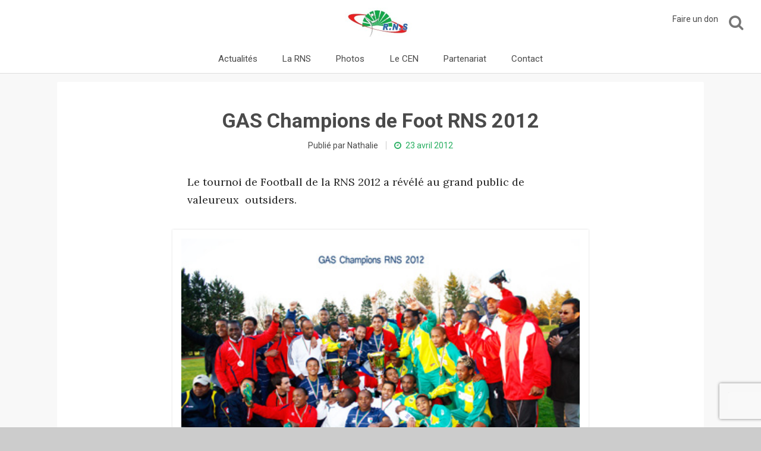

--- FILE ---
content_type: text/html; charset=UTF-8
request_url: http://www.rns-cen.com/gas-champions-de-foot-rns-2012/
body_size: 12946
content:
<!DOCTYPE html>
<!--[if lt IE 9]> <html lang="fr-FR" class="no-js lt-ie10 lt-ie9"> <![endif]-->
<!--[if IE 9]> <html lang="fr-FR" class="no-js lt-ie10"> <![endif]-->
<!--[if gt IE 9]><!--><html lang="fr-FR" class="no-js rns max"><!--<![endif]-->
  <head>

      <meta http-equiv="Content-Type" content="text/html; charset=UTF-8" />
      <meta name="description" content="Rencontre Nationale Sportive et Activités Culturelles de la communauté malagasy en Europe" />
      <meta name="keywords" content="sports, arts, culture, malagasy, RNS, CEN, madagascar, europe" />
      <meta name="viewport" content="width=device-width, initial-scale=1, maximum-scale=1, user-scalable=0" />
      <meta name="apple-mobile-web-app-capable" content="yes" />
      <meta name="apple-mobile-web-app-status-bar-style" content="black" />
      <meta name="apple-itunes-app" content="app-id=957432332" />
      <meta name="google-play-app" content="app-id=com.goodbarber.rns2015" />

      <title>GAS Champions de Foot RNS 2012 &#8211; Rencontre Nationale Sportive</title>

	  <meta name='robots' content='max-image-preview:large' />
<link rel='dns-prefetch' href='//maxcdn.bootstrapcdn.com' />
<link rel="alternate" type="application/rss+xml" title="Rencontre Nationale Sportive &raquo; Flux" href="http://www.rns-cen.com/feed/" />
<link rel="alternate" type="application/rss+xml" title="Rencontre Nationale Sportive &raquo; Flux des commentaires" href="http://www.rns-cen.com/comments/feed/" />
<link rel="alternate" type="application/rss+xml" title="Rencontre Nationale Sportive &raquo; GAS Champions de Foot RNS 2012 Flux des commentaires" href="http://www.rns-cen.com/gas-champions-de-foot-rns-2012/feed/" />
<script type="text/javascript">
/* <![CDATA[ */
window._wpemojiSettings = {"baseUrl":"https:\/\/s.w.org\/images\/core\/emoji\/15.0.3\/72x72\/","ext":".png","svgUrl":"https:\/\/s.w.org\/images\/core\/emoji\/15.0.3\/svg\/","svgExt":".svg","source":{"concatemoji":"http:\/\/www.rns-cen.com\/wordpress\/wp-includes\/js\/wp-emoji-release.min.js?ver=6.5.7"}};
/*! This file is auto-generated */
!function(i,n){var o,s,e;function c(e){try{var t={supportTests:e,timestamp:(new Date).valueOf()};sessionStorage.setItem(o,JSON.stringify(t))}catch(e){}}function p(e,t,n){e.clearRect(0,0,e.canvas.width,e.canvas.height),e.fillText(t,0,0);var t=new Uint32Array(e.getImageData(0,0,e.canvas.width,e.canvas.height).data),r=(e.clearRect(0,0,e.canvas.width,e.canvas.height),e.fillText(n,0,0),new Uint32Array(e.getImageData(0,0,e.canvas.width,e.canvas.height).data));return t.every(function(e,t){return e===r[t]})}function u(e,t,n){switch(t){case"flag":return n(e,"\ud83c\udff3\ufe0f\u200d\u26a7\ufe0f","\ud83c\udff3\ufe0f\u200b\u26a7\ufe0f")?!1:!n(e,"\ud83c\uddfa\ud83c\uddf3","\ud83c\uddfa\u200b\ud83c\uddf3")&&!n(e,"\ud83c\udff4\udb40\udc67\udb40\udc62\udb40\udc65\udb40\udc6e\udb40\udc67\udb40\udc7f","\ud83c\udff4\u200b\udb40\udc67\u200b\udb40\udc62\u200b\udb40\udc65\u200b\udb40\udc6e\u200b\udb40\udc67\u200b\udb40\udc7f");case"emoji":return!n(e,"\ud83d\udc26\u200d\u2b1b","\ud83d\udc26\u200b\u2b1b")}return!1}function f(e,t,n){var r="undefined"!=typeof WorkerGlobalScope&&self instanceof WorkerGlobalScope?new OffscreenCanvas(300,150):i.createElement("canvas"),a=r.getContext("2d",{willReadFrequently:!0}),o=(a.textBaseline="top",a.font="600 32px Arial",{});return e.forEach(function(e){o[e]=t(a,e,n)}),o}function t(e){var t=i.createElement("script");t.src=e,t.defer=!0,i.head.appendChild(t)}"undefined"!=typeof Promise&&(o="wpEmojiSettingsSupports",s=["flag","emoji"],n.supports={everything:!0,everythingExceptFlag:!0},e=new Promise(function(e){i.addEventListener("DOMContentLoaded",e,{once:!0})}),new Promise(function(t){var n=function(){try{var e=JSON.parse(sessionStorage.getItem(o));if("object"==typeof e&&"number"==typeof e.timestamp&&(new Date).valueOf()<e.timestamp+604800&&"object"==typeof e.supportTests)return e.supportTests}catch(e){}return null}();if(!n){if("undefined"!=typeof Worker&&"undefined"!=typeof OffscreenCanvas&&"undefined"!=typeof URL&&URL.createObjectURL&&"undefined"!=typeof Blob)try{var e="postMessage("+f.toString()+"("+[JSON.stringify(s),u.toString(),p.toString()].join(",")+"));",r=new Blob([e],{type:"text/javascript"}),a=new Worker(URL.createObjectURL(r),{name:"wpTestEmojiSupports"});return void(a.onmessage=function(e){c(n=e.data),a.terminate(),t(n)})}catch(e){}c(n=f(s,u,p))}t(n)}).then(function(e){for(var t in e)n.supports[t]=e[t],n.supports.everything=n.supports.everything&&n.supports[t],"flag"!==t&&(n.supports.everythingExceptFlag=n.supports.everythingExceptFlag&&n.supports[t]);n.supports.everythingExceptFlag=n.supports.everythingExceptFlag&&!n.supports.flag,n.DOMReady=!1,n.readyCallback=function(){n.DOMReady=!0}}).then(function(){return e}).then(function(){var e;n.supports.everything||(n.readyCallback(),(e=n.source||{}).concatemoji?t(e.concatemoji):e.wpemoji&&e.twemoji&&(t(e.twemoji),t(e.wpemoji)))}))}((window,document),window._wpemojiSettings);
/* ]]> */
</script>
<style id='wp-emoji-styles-inline-css' type='text/css'>

	img.wp-smiley, img.emoji {
		display: inline !important;
		border: none !important;
		box-shadow: none !important;
		height: 1em !important;
		width: 1em !important;
		margin: 0 0.07em !important;
		vertical-align: -0.1em !important;
		background: none !important;
		padding: 0 !important;
	}
</style>
<link rel='stylesheet' id='wp-block-library-css' href='http://www.rns-cen.com/wordpress/wp-includes/css/dist/block-library/style.min.css?ver=6.5.7' type='text/css' media='all' />
<style id='classic-theme-styles-inline-css' type='text/css'>
/*! This file is auto-generated */
.wp-block-button__link{color:#fff;background-color:#32373c;border-radius:9999px;box-shadow:none;text-decoration:none;padding:calc(.667em + 2px) calc(1.333em + 2px);font-size:1.125em}.wp-block-file__button{background:#32373c;color:#fff;text-decoration:none}
</style>
<style id='global-styles-inline-css' type='text/css'>
body{--wp--preset--color--black: #000000;--wp--preset--color--cyan-bluish-gray: #abb8c3;--wp--preset--color--white: #ffffff;--wp--preset--color--pale-pink: #f78da7;--wp--preset--color--vivid-red: #cf2e2e;--wp--preset--color--luminous-vivid-orange: #ff6900;--wp--preset--color--luminous-vivid-amber: #fcb900;--wp--preset--color--light-green-cyan: #7bdcb5;--wp--preset--color--vivid-green-cyan: #00d084;--wp--preset--color--pale-cyan-blue: #8ed1fc;--wp--preset--color--vivid-cyan-blue: #0693e3;--wp--preset--color--vivid-purple: #9b51e0;--wp--preset--gradient--vivid-cyan-blue-to-vivid-purple: linear-gradient(135deg,rgba(6,147,227,1) 0%,rgb(155,81,224) 100%);--wp--preset--gradient--light-green-cyan-to-vivid-green-cyan: linear-gradient(135deg,rgb(122,220,180) 0%,rgb(0,208,130) 100%);--wp--preset--gradient--luminous-vivid-amber-to-luminous-vivid-orange: linear-gradient(135deg,rgba(252,185,0,1) 0%,rgba(255,105,0,1) 100%);--wp--preset--gradient--luminous-vivid-orange-to-vivid-red: linear-gradient(135deg,rgba(255,105,0,1) 0%,rgb(207,46,46) 100%);--wp--preset--gradient--very-light-gray-to-cyan-bluish-gray: linear-gradient(135deg,rgb(238,238,238) 0%,rgb(169,184,195) 100%);--wp--preset--gradient--cool-to-warm-spectrum: linear-gradient(135deg,rgb(74,234,220) 0%,rgb(151,120,209) 20%,rgb(207,42,186) 40%,rgb(238,44,130) 60%,rgb(251,105,98) 80%,rgb(254,248,76) 100%);--wp--preset--gradient--blush-light-purple: linear-gradient(135deg,rgb(255,206,236) 0%,rgb(152,150,240) 100%);--wp--preset--gradient--blush-bordeaux: linear-gradient(135deg,rgb(254,205,165) 0%,rgb(254,45,45) 50%,rgb(107,0,62) 100%);--wp--preset--gradient--luminous-dusk: linear-gradient(135deg,rgb(255,203,112) 0%,rgb(199,81,192) 50%,rgb(65,88,208) 100%);--wp--preset--gradient--pale-ocean: linear-gradient(135deg,rgb(255,245,203) 0%,rgb(182,227,212) 50%,rgb(51,167,181) 100%);--wp--preset--gradient--electric-grass: linear-gradient(135deg,rgb(202,248,128) 0%,rgb(113,206,126) 100%);--wp--preset--gradient--midnight: linear-gradient(135deg,rgb(2,3,129) 0%,rgb(40,116,252) 100%);--wp--preset--font-size--small: 13px;--wp--preset--font-size--medium: 20px;--wp--preset--font-size--large: 36px;--wp--preset--font-size--x-large: 42px;--wp--preset--spacing--20: 0.44rem;--wp--preset--spacing--30: 0.67rem;--wp--preset--spacing--40: 1rem;--wp--preset--spacing--50: 1.5rem;--wp--preset--spacing--60: 2.25rem;--wp--preset--spacing--70: 3.38rem;--wp--preset--spacing--80: 5.06rem;--wp--preset--shadow--natural: 6px 6px 9px rgba(0, 0, 0, 0.2);--wp--preset--shadow--deep: 12px 12px 50px rgba(0, 0, 0, 0.4);--wp--preset--shadow--sharp: 6px 6px 0px rgba(0, 0, 0, 0.2);--wp--preset--shadow--outlined: 6px 6px 0px -3px rgba(255, 255, 255, 1), 6px 6px rgba(0, 0, 0, 1);--wp--preset--shadow--crisp: 6px 6px 0px rgba(0, 0, 0, 1);}:where(.is-layout-flex){gap: 0.5em;}:where(.is-layout-grid){gap: 0.5em;}body .is-layout-flex{display: flex;}body .is-layout-flex{flex-wrap: wrap;align-items: center;}body .is-layout-flex > *{margin: 0;}body .is-layout-grid{display: grid;}body .is-layout-grid > *{margin: 0;}:where(.wp-block-columns.is-layout-flex){gap: 2em;}:where(.wp-block-columns.is-layout-grid){gap: 2em;}:where(.wp-block-post-template.is-layout-flex){gap: 1.25em;}:where(.wp-block-post-template.is-layout-grid){gap: 1.25em;}.has-black-color{color: var(--wp--preset--color--black) !important;}.has-cyan-bluish-gray-color{color: var(--wp--preset--color--cyan-bluish-gray) !important;}.has-white-color{color: var(--wp--preset--color--white) !important;}.has-pale-pink-color{color: var(--wp--preset--color--pale-pink) !important;}.has-vivid-red-color{color: var(--wp--preset--color--vivid-red) !important;}.has-luminous-vivid-orange-color{color: var(--wp--preset--color--luminous-vivid-orange) !important;}.has-luminous-vivid-amber-color{color: var(--wp--preset--color--luminous-vivid-amber) !important;}.has-light-green-cyan-color{color: var(--wp--preset--color--light-green-cyan) !important;}.has-vivid-green-cyan-color{color: var(--wp--preset--color--vivid-green-cyan) !important;}.has-pale-cyan-blue-color{color: var(--wp--preset--color--pale-cyan-blue) !important;}.has-vivid-cyan-blue-color{color: var(--wp--preset--color--vivid-cyan-blue) !important;}.has-vivid-purple-color{color: var(--wp--preset--color--vivid-purple) !important;}.has-black-background-color{background-color: var(--wp--preset--color--black) !important;}.has-cyan-bluish-gray-background-color{background-color: var(--wp--preset--color--cyan-bluish-gray) !important;}.has-white-background-color{background-color: var(--wp--preset--color--white) !important;}.has-pale-pink-background-color{background-color: var(--wp--preset--color--pale-pink) !important;}.has-vivid-red-background-color{background-color: var(--wp--preset--color--vivid-red) !important;}.has-luminous-vivid-orange-background-color{background-color: var(--wp--preset--color--luminous-vivid-orange) !important;}.has-luminous-vivid-amber-background-color{background-color: var(--wp--preset--color--luminous-vivid-amber) !important;}.has-light-green-cyan-background-color{background-color: var(--wp--preset--color--light-green-cyan) !important;}.has-vivid-green-cyan-background-color{background-color: var(--wp--preset--color--vivid-green-cyan) !important;}.has-pale-cyan-blue-background-color{background-color: var(--wp--preset--color--pale-cyan-blue) !important;}.has-vivid-cyan-blue-background-color{background-color: var(--wp--preset--color--vivid-cyan-blue) !important;}.has-vivid-purple-background-color{background-color: var(--wp--preset--color--vivid-purple) !important;}.has-black-border-color{border-color: var(--wp--preset--color--black) !important;}.has-cyan-bluish-gray-border-color{border-color: var(--wp--preset--color--cyan-bluish-gray) !important;}.has-white-border-color{border-color: var(--wp--preset--color--white) !important;}.has-pale-pink-border-color{border-color: var(--wp--preset--color--pale-pink) !important;}.has-vivid-red-border-color{border-color: var(--wp--preset--color--vivid-red) !important;}.has-luminous-vivid-orange-border-color{border-color: var(--wp--preset--color--luminous-vivid-orange) !important;}.has-luminous-vivid-amber-border-color{border-color: var(--wp--preset--color--luminous-vivid-amber) !important;}.has-light-green-cyan-border-color{border-color: var(--wp--preset--color--light-green-cyan) !important;}.has-vivid-green-cyan-border-color{border-color: var(--wp--preset--color--vivid-green-cyan) !important;}.has-pale-cyan-blue-border-color{border-color: var(--wp--preset--color--pale-cyan-blue) !important;}.has-vivid-cyan-blue-border-color{border-color: var(--wp--preset--color--vivid-cyan-blue) !important;}.has-vivid-purple-border-color{border-color: var(--wp--preset--color--vivid-purple) !important;}.has-vivid-cyan-blue-to-vivid-purple-gradient-background{background: var(--wp--preset--gradient--vivid-cyan-blue-to-vivid-purple) !important;}.has-light-green-cyan-to-vivid-green-cyan-gradient-background{background: var(--wp--preset--gradient--light-green-cyan-to-vivid-green-cyan) !important;}.has-luminous-vivid-amber-to-luminous-vivid-orange-gradient-background{background: var(--wp--preset--gradient--luminous-vivid-amber-to-luminous-vivid-orange) !important;}.has-luminous-vivid-orange-to-vivid-red-gradient-background{background: var(--wp--preset--gradient--luminous-vivid-orange-to-vivid-red) !important;}.has-very-light-gray-to-cyan-bluish-gray-gradient-background{background: var(--wp--preset--gradient--very-light-gray-to-cyan-bluish-gray) !important;}.has-cool-to-warm-spectrum-gradient-background{background: var(--wp--preset--gradient--cool-to-warm-spectrum) !important;}.has-blush-light-purple-gradient-background{background: var(--wp--preset--gradient--blush-light-purple) !important;}.has-blush-bordeaux-gradient-background{background: var(--wp--preset--gradient--blush-bordeaux) !important;}.has-luminous-dusk-gradient-background{background: var(--wp--preset--gradient--luminous-dusk) !important;}.has-pale-ocean-gradient-background{background: var(--wp--preset--gradient--pale-ocean) !important;}.has-electric-grass-gradient-background{background: var(--wp--preset--gradient--electric-grass) !important;}.has-midnight-gradient-background{background: var(--wp--preset--gradient--midnight) !important;}.has-small-font-size{font-size: var(--wp--preset--font-size--small) !important;}.has-medium-font-size{font-size: var(--wp--preset--font-size--medium) !important;}.has-large-font-size{font-size: var(--wp--preset--font-size--large) !important;}.has-x-large-font-size{font-size: var(--wp--preset--font-size--x-large) !important;}
.wp-block-navigation a:where(:not(.wp-element-button)){color: inherit;}
:where(.wp-block-post-template.is-layout-flex){gap: 1.25em;}:where(.wp-block-post-template.is-layout-grid){gap: 1.25em;}
:where(.wp-block-columns.is-layout-flex){gap: 2em;}:where(.wp-block-columns.is-layout-grid){gap: 2em;}
.wp-block-pullquote{font-size: 1.5em;line-height: 1.6;}
</style>
<link rel='stylesheet' id='contact-form-7-css' href='http://www.rns-cen.com/wordpress/wp-content/plugins/contact-form-7/includes/css/styles.css?ver=5.7.7' type='text/css' media='all' />
<link rel='stylesheet' id='crp-main-front-style-css' href='http://www.rns-cen.com/wordpress/wp-content/plugins/grid-kit-premium/css/crp-main-front.css?ver=6.5.7' type='text/css' media='all' />
<link rel='stylesheet' id='crp-tc-buttons-css' href='http://www.rns-cen.com/wordpress/wp-content/plugins/grid-kit-premium/css/crp-tc-buttons.css?ver=6.5.7' type='text/css' media='all' />
<link rel='stylesheet' id='crp-font-awesome-css' href='http://www.rns-cen.com/wordpress/wp-content/plugins/grid-kit-premium/css/fontawesome/font-awesome.css?ver=6.5.7' type='text/css' media='all' />
<link rel='stylesheet' id='crp-preloader-css' href='http://www.rns-cen.com/wordpress/wp-content/plugins/grid-kit-premium/css/crp-preloader.css?ver=6.5.7' type='text/css' media='all' />
<link rel='stylesheet' id='uaf_client_css-css' href='http://www.rns-cen.com/wordpress/wp-content/uploads/useanyfont/uaf.css?ver=1685120529' type='text/css' media='all' />
<link rel='stylesheet' id='wspsc-style-css' href='http://www.rns-cen.com/wordpress/wp-content/plugins/wordpress-simple-paypal-shopping-cart/wp_shopping_cart_style.css?ver=4.6.8' type='text/css' media='all' />
<link rel='stylesheet' id='wp-sponsors-css' href='http://www.rns-cen.com/wordpress/wp-content/plugins/wp-sponsors/assets/dist/css/public.css?ver=3.5.0' type='text/css' media='all' />
<link rel='stylesheet' id='cff-css' href='http://www.rns-cen.com/wordpress/wp-content/plugins/custom-facebook-feed/assets/css/cff-style.min.css?ver=4.2.5' type='text/css' media='all' />
<link rel='stylesheet' id='sb-font-awesome-css' href='https://maxcdn.bootstrapcdn.com/font-awesome/4.7.0/css/font-awesome.min.css?ver=6.5.7' type='text/css' media='all' />
<link rel='stylesheet' id='exad-slick-css' href='http://www.rns-cen.com/wordpress/wp-content/plugins/exclusive-addons-for-elementor/assets/vendor/css/slick.min.css?ver=6.5.7' type='text/css' media='all' />
<link rel='stylesheet' id='exad-slick-theme-css' href='http://www.rns-cen.com/wordpress/wp-content/plugins/exclusive-addons-for-elementor/assets/vendor/css/slick-theme.min.css?ver=6.5.7' type='text/css' media='all' />
<link rel='stylesheet' id='exad-image-hover-css' href='http://www.rns-cen.com/wordpress/wp-content/plugins/exclusive-addons-for-elementor/assets/vendor/css/imagehover.css?ver=6.5.7' type='text/css' media='all' />
<link rel='stylesheet' id='exad-main-style-css' href='http://www.rns-cen.com/wordpress/wp-content/plugins/exclusive-addons-for-elementor/assets/css/exad-styles.min.css?ver=6.5.7' type='text/css' media='all' />
<link rel='stylesheet' id='wp-lightbox-2.min.css-css' href='http://www.rns-cen.com/wordpress/wp-content/plugins/wp-lightbox-2/styles/lightbox.min.css?ver=1.3.4' type='text/css' media='all' />
<script type="text/javascript" src="http://www.rns-cen.com/wordpress/wp-includes/js/jquery/jquery.min.js?ver=3.7.1" id="jquery-core-js"></script>
<script type="text/javascript" src="http://www.rns-cen.com/wordpress/wp-includes/js/jquery/jquery-migrate.min.js?ver=3.4.1" id="jquery-migrate-js"></script>
<script type="text/javascript" src="http://www.rns-cen.com/wordpress/wp-content/plugins/grid-kit-premium/js/crp-main-front.js?ver=6.5.7" id="crp-main-front-js-js"></script>
<script type="text/javascript" src="http://www.rns-cen.com/wordpress/wp-content/plugins/grid-kit-premium/js/crp-helper.js?ver=6.5.7" id="crp-helper-js-js"></script>
<script type="text/javascript" src="http://www.rns-cen.com/wordpress/wp-content/plugins/grid-kit-premium/js/crp-social.js?ver=6.5.7" id="crp-social-js-js"></script>
<script type="text/javascript" src="http://www.rns-cen.com/wordpress/wp-content/plugins/grid-kit-premium/js/crp-preloader.js?ver=6.5.7" id="crp-preloader-js-js"></script>
<script type="text/javascript" src="http://www.rns-cen.com/wordpress/wp-content/plugins/grid-kit-premium/js/froogaloop2.min.js?ver=6.5.7" id="froogaloop2-min-js-js"></script>
<script type="text/javascript" src="http://www.rns-cen.com/wordpress/wp-content/plugins/grid-kit-premium/js/crp-rater.js?ver=6.5.7" id="crp-rater-js-js"></script>
<script type="text/javascript" src="http://www.rns-cen.com/wordpress/wp-content/plugins/wp-sponsors/assets/dist/js/public.js?ver=3.5.0" id="wp-sponsors-js"></script>
<script type="text/javascript" src="http://www.rns-cen.com/wordpress/wp-content/plugins/wp-charts/js/Chart.min.js?ver=6.5.7" id="charts-js-js"></script>
<link rel="https://api.w.org/" href="http://www.rns-cen.com/wp-json/" /><link rel="alternate" type="application/json" href="http://www.rns-cen.com/wp-json/wp/v2/posts/3531" /><link rel="canonical" href="http://www.rns-cen.com/gas-champions-de-foot-rns-2012/" />
<link rel="alternate" type="application/json+oembed" href="http://www.rns-cen.com/wp-json/oembed/1.0/embed?url=http%3A%2F%2Fwww.rns-cen.com%2Fgas-champions-de-foot-rns-2012%2F" />
<link rel="alternate" type="text/xml+oembed" href="http://www.rns-cen.com/wp-json/oembed/1.0/embed?url=http%3A%2F%2Fwww.rns-cen.com%2Fgas-champions-de-foot-rns-2012%2F&#038;format=xml" />
<script type="text/javascript">
	window._se_plugin_version = '8.1.9';
</script>

<!-- WP Simple Shopping Cart plugin v4.6.8 - https://wordpress.org/plugins/wordpress-simple-paypal-shopping-cart/ -->

	<script type="text/javascript">
	<!--
	//
	function ReadForm (obj1, tst)
	{
	    // Read the user form
	    var i,j,pos;
	    val_total="";val_combo="";

	    for (i=0; i<obj1.length; i++)
	    {
	        // run entire form
	        obj = obj1.elements[i];           // a form element

	        if (obj.type == "select-one")
	        {   // just selects
	            if (obj.name == "quantity" ||
	                obj.name == "amount") continue;
		        pos = obj.selectedIndex;        // which option selected
		        val = obj.options[pos].value;   // selected value
		        val_combo = val_combo + " (" + val + ")";
	        }
	    }
		// Now summarize everything we have processed above
		val_total = obj1.product_tmp.value + val_combo;
		obj1.wspsc_product.value = val_total;
	}
	//-->
	</script><meta name="generator" content="Elementor 3.15.3; features: e_dom_optimization, e_optimized_assets_loading, additional_custom_breakpoints; settings: css_print_method-external, google_font-enabled, font_display-auto">
<!--[if lte IE 8]><script src="http://www.rns-cen.com/wordpress/wp-content/plugins/wp-charts/js/excanvas.compiled.js"></script><![endif]-->	<style>
    			/*wp_charts_js responsive canvas CSS override*/
    			.wp_charts_canvas {
    				width:100%!important;
    				max-width:100%;
    			}

    			@media screen and (max-width:480px) {
    				div.wp-chart-wrap {
    					width:100%!important;
    					float: none!important;
						margin-left: auto!important;
						margin-right: auto!important;
						text-align: center;
    				}
    			}
    		</style><link rel="icon" href="http://www.rns-cen.com/wordpress/wp-content/uploads/2024/11/cropped-logo-rns-50-ans-32x32.jpg" sizes="32x32" />
<link rel="icon" href="http://www.rns-cen.com/wordpress/wp-content/uploads/2024/11/cropped-logo-rns-50-ans-192x192.jpg" sizes="192x192" />
<link rel="apple-touch-icon" href="http://www.rns-cen.com/wordpress/wp-content/uploads/2024/11/cropped-logo-rns-50-ans-180x180.jpg" />
<meta name="msapplication-TileImage" content="http://www.rns-cen.com/wordpress/wp-content/uploads/2024/11/cropped-logo-rns-50-ans-270x270.jpg" />
		<style type="text/css" id="wp-custom-css">
			/* Page Elementor RNS 2024 */
/* Réglage du problème d'image tronquée sur les cartes des posts */

.elementor-posts-container.elementor-has-item-ratio .elementor-post__thumbnail.elementor-fit-height img {
	height: 320px !important;
}

.elementor-posts-container.elementor-has-item-ratio .elementor-post__thumbnail img {
	transform: scale(1.01) translate(-50%,-15%) !important;
}
		</style>
		
      <link rel="stylesheet" href="http://fonts.googleapis.com/css?family=Roboto:100,300,400,500,700,900">
      <link rel="stylesheet" href="http://fonts.googleapis.com/css?family=Lora:400,700">
      <link rel="stylesheet" href="http://www.rns-cen.com/wordpress/wp-content/themes/rns2015v3/css/layer-responsive-v2.css" />
      <link rel="stylesheet" href="http://www.rns-cen.com/wordpress/wp-content/themes/rns2015v3/css/font-awesome.min.css" />
      <link rel="stylesheet" href="http://www.rns-cen.com/wordpress/wp-content/themes/rns2015v3/css/foundation.min.css" />
      <link rel="stylesheet" href="http://www.rns-cen.com/wordpress/wp-content/themes/rns2015v3/style.css" />

      <!--[if lt IE 9]>
        <link rel="stylesheet" type="text/css" href="http://www.rns-cen.com/wordpress/wp-content/themes/rns2015v3/ie8.css" />
        <script src="//cdnjs.cloudflare.com/ajax/libs/html5shiv/3.6.2/html5shiv.js"></script>
        <script src="//s3.amazonaws.com/nwapi/nwmatcher/nwmatcher-1.2.5-min.js"></script>
        <script src="//html5base.googlecode.com/svn-history/r38/trunk/js/selectivizr-1.0.3b.js"></script>
        <script src="//cdnjs.cloudflare.com/ajax/libs/respond.js/1.1.0/respond.min.js"></script>
      <![endif]-->

      <script src="https://ajax.googleapis.com/ajax/libs/jquery/1.9.1/jquery.min.js"></script>
      <script src="http://www.rns-cen.com/wordpress/wp-content/themes/rns2015v3/js/vendor/modernizr.js"></script>
      <script src="http://www.rns-cen.com/wordpress/wp-content/themes/rns2015v3/js/fastclick.js"></script>

      <script>
        document.createElement('header');
        document.createElement('nav');
        document.createElement('menu');
        document.createElement('section');
        document.createElement('article');
        document.createElement('aside');
        document.createElement('footer');
      </script>

  </head>

  <body unresolved id="rns" class="customer-area-active elementor-default elementor-kit-25572">

    <div id="loading-bar"></div>

    
    <div class="show-for-medium-up">
      <div id="searchform--full" style="display: none">
        <span class="close close--inverse"></span>
        <form method="get" class="searchform" action="http://www.rns-cen.com/">
          <div class="searchbox-form">
            <div class="input"><input type="text" class="text" name="s" placeholder="Rechercher sur le site de la RNS"></div>
            <button type="submit" class="buttons">
              <i class="fa fa-search"></i>
              <i class="fa fa-circle-o-notch fa-spin" style="display: none; color: #27ae60; text-align: center;"></i>
            </button>
          </div>
          <div id="searchform__example">Par exemple : Lauréat concours logo</div>
        </form>
      </div>
    </div>

    <div class="main is-single"> <!-- start div.main -->

      <div class="bg-float"></div>

      <header id="header">

        <div class="top">
          <div class="logo">
            <div class="row full">
              <div class="small-12 medium-12 large-12 columns">
                <div class="menu-burger"><i class="fa fa-bars"></i></div>
                <h1>
                  <a href="/">
                    <span class="logo-icon">
                      <img src="http://www.rns-cen.com/wordpress/wp-content/themes/rns2015v3/img/logo_rns.jpg" alt="RNS"/>
                    </span>
                  </a>
                </h1>
                <div class="menuWeb--float show-for-medium-up">
                  <a class="button_donate elementor-button" target="_blank" href="https://www.helloasso.com/associations/cen-comite-executif-national/formulaires/2">
                    <span>
                      Faire un don                    </span>
                  </a>
                  <div class="menuWeb__button menuWeb__button--search"><i class="fa fa-search"></i></div>
                </div>
              </div>
            </div>
          </div>
        </div>

        <div class="navbar">
            <nav>
              <div class="row">
                <div class="small-12 medium-12 large-12 columns">
                  <div class="searchbox show-for-small-only">
                    <form method="get" class="searchform" action="http://www.rns-cen.com/">
                      <div class="searchbox-form">
                        <div class="input"><input type="text" class="text" name="s" placeholder="Rechercher"></div>
                        <div class="buttons"><i class="fa fa-search"></i></div>
                      </div>
                    </form>
                  </div>
                  <div class="navbar__menu">
                  <div class="menu-rns-v3-container"><ul id="menu-rns-v3" class="menu"><li id="menu-item-9418" class="menu-item menu-item-type-taxonomy menu-item-object-category current-post-ancestor menu-item-9418"><a href="http://www.rns-cen.com/category/blog/">Actualités</a></li>
<li id="menu-item-9419" class="menu-item menu-item-type-taxonomy menu-item-object-category menu-item-9419"><a href="http://www.rns-cen.com/category/rns/">La RNS</a></li>
<li id="menu-item-9420" class="menu-item menu-item-type-post_type menu-item-object-page menu-item-9420"><a href="http://www.rns-cen.com/rns-photos/">Photos</a></li>
<li id="menu-item-24883" class="menu-item menu-item-type-post_type menu-item-object-page menu-item-24883"><a href="http://www.rns-cen.com/cen/">Le CEN</a></li>
<li id="menu-item-26570" class="menu-item menu-item-type-post_type menu-item-object-page menu-item-26570"><a href="http://www.rns-cen.com/partenariat/">Partenariat</a></li>
<li id="menu-item-9421" class="menu-item menu-item-type-post_type menu-item-object-page menu-item-9421"><a href="http://www.rns-cen.com/contact/">Contact</a></li>
</ul></div>                  <ul class="menu show-for-small-only">
                    <li class="menu-item">
                      <a class="button_donate elementor-button" target="_blank" href="https://www.helloasso.com/associations/cen-comite-executif-national/formulaires/2">
                        <span>
                          Faire un don                        </span>
                      </a>
                    </li>
                  </ul>
                  </div>
                </div>
              </div>
            </nav>
        </div>
      </header>
 
  
<section id="post">
  <div class="row">
    <div class="small-12 medium-12 large-12 columns">
            <div id="post-3531" class="post-3531 post type-post status-publish format-standard has-post-thumbnail hentry category-a-la-une">
      <div class="row">

        <div class="small-12 medium-12 large-12 columns">
            <article class="single-post">
              <section class="post-section">
                <header class="post-header">
                  <h1 class="h1"><a href="http://www.rns-cen.com/gas-champions-de-foot-rns-2012/" title="GAS Champions de Foot RNS 2012">GAS Champions de Foot RNS 2012</a></h1>

                  <div class="info-post txt-center">
                    <span class="author">Publié par Nathalie</span><span class="date">
                      <i class="fa fa-clock-o"></i><time datetime="2012-04-23">23 avril 2012</time>
                    </span>
                  </div>
                </header>

                <div class="post-content">
                  <p style="font-family: Arial,Helvetica,sans-serif;">Le tournoi de Football de la RNS 2012 a révélé au grand public de valeureux  outsiders.</p>
<p style="font-family: Arial,Helvetica,sans-serif; text-align: justify;"><a href="http://www.rns-cen.com/wordpress/wp-content/uploads/2012/04/MG_9138-1kb.jpg" rel="lightbox[3531]"><div class="image-in-post box z-1 alignleft size-full wp-image-3535"><img fetchpriority="high" decoding="async" class="alignleft size-full wp-image-3535" title="_MG_9138-1kb" src="http://www.rns-cen.com/wordpress/wp-content/uploads/2012/04/MG_9138-1kb.jpg" alt="" width="425" height="283" srcset="http://www.rns-cen.com/wordpress/wp-content/uploads/2012/04/MG_9138-1kb.jpg 425w, http://www.rns-cen.com/wordpress/wp-content/uploads/2012/04/MG_9138-1kb-300x199.jpg 300w, http://www.rns-cen.com/wordpress/wp-content/uploads/2012/04/MG_9138-1kb-400x266.jpg 400w" sizes="(max-width: 425px) 100vw, 425px" /></div></a> Dirigés par RALAHITA Jean-Pierre, les GAS- Gasy Annemasse Suisse ont gagné la Coupe des champions de la RNS 2012 face aux vice-champions  ASMS &#8211; Association Spotive Malgache de Strasbourg. Qui sont nos champions de Foot de la RNS 2012?</p>
<p style="font-family: Arial,Helvetica,sans-serif; text-align: justify;">Rakotoarivony Finiaina, Ralahita Julien, Randriamalala Benjamina, Abdoul Wahed Assad, Razafindrabe Lucas, Andriambelo Ando, Ralison Fidinirina, Ramberson Joseph Mahtoaniaina, Tatseraky Marcelin, Rarijaona Rado, Ambinintsoa Eric, Rakotomalala Marc, Raharison Thierry, Andrianantenaina Mickael, Harifetra Karin, Rakotomalala Luke, Rarison Roda, Efah Thierry, Ngwet Albert.</p>
<p style="font-family: Arial,Helvetica,sans-serif;">BRAVO!</p>
<p style="font-family: Arial,Helvetica,sans-serif; text-align: justify;">Amin&#8217;ny manaraka indray ^_^</p>
<p style="font-family: Arial,Helvetica,sans-serif;">
<p style="font-family: Arial,Helvetica,sans-serif;">
<p style="font-family: Arial,Helvetica,sans-serif;">
<p style="font-family: Arial,Helvetica,sans-serif;"><a href="http://www.rns-cen.com/wordpress/wp-content/uploads/2012/04/MG_9121kc.jpg" rel="lightbox[3531]"><div class="image-in-post box z-1 alignleft size-medium wp-image-3536"><img decoding="async" class="alignleft size-medium wp-image-3536" title="_MG_9121kc" src="http://www.rns-cen.com/wordpress/wp-content/uploads/2012/04/MG_9121kc-319x480.jpg" alt="" width="319" height="480" srcset="http://www.rns-cen.com/wordpress/wp-content/uploads/2012/04/MG_9121kc-319x480.jpg 319w, http://www.rns-cen.com/wordpress/wp-content/uploads/2012/04/MG_9121kc-199x300.jpg 199w, http://www.rns-cen.com/wordpress/wp-content/uploads/2012/04/MG_9121kc-400x600.jpg 400w, http://www.rns-cen.com/wordpress/wp-content/uploads/2012/04/MG_9121kc.jpg 425w" sizes="(max-width: 319px) 100vw, 319px" /></div></a></p>
<p style="font-family: Arial,Helvetica,sans-serif;">
<p style="font-family: Arial,Helvetica,sans-serif;">
<p style="font-family: Arial,Helvetica,sans-serif; text-align: justify;">La Coupe des Champions de la RNS 2012</p>
                </div>

                <div class="info-post show-for-medium-up">
                                    <h2 class="h2 text--primary"><span>Mots clés</span></h2>
                  <div class="category">
                    <ul class="post-categories">
	<li><a href="http://www.rns-cen.com/category/blog/a-la-une/" rel="category tag">A la une</a></li></ul>                  </div>
                                  </div>

              </section>
            </article>
        </div>

        <div class="small-12 medium-12 large-12 columns hide">
          <div class="social"> 
            <div class="social-header"><span>Partager l'article sur</span></div>      
            <div class="row">
              <div class="small-6 medium-12 large-6 columns">
                <a class="popup social-facebook" href="https://www.facebook.com/sharer/sharer.php?u=http://www.rns-cen.com/gas-champions-de-foot-rns-2012/">
                  <i class="fa fa-facebook"></i>
                  <span class="text">Facebook</span>
                </a>
              </div>
              <div class="small-6 medium-12 large-6 columns">
                <a class="popup social-twitter" href="http://twitter.com/home?status=http://www.rns-cen.com/gas-champions-de-foot-rns-2012/">
                  <i class="fa fa-twitter"></i>
                  <span class="text">Twitter</span>
                </a>
              </div>
              <div class="small-6 medium-12 large-6 columns">
                <a class="popup social-google" href="https://plus.google.com/share?url=http://www.rns-cen.com/gas-champions-de-foot-rns-2012/">
                  <i class="fa fa-google-plus"></i>
                  <span class="text">Google+</span>
                </a>
              </div>
              <div class="small-6 medium-12 large-6 columns">
                <a class="social-email" href="mailto:?subject=GAS Champions de Foot RNS 2012&amp;body=http://www.rns-cen.com/gas-champions-de-foot-rns-2012/">
                  <i class="fa fa-at"></i>
                  <span class="text">Email</span>
                </a>
              </div>
            </div>
          </div>
        </div>

      </div>
      <div class="comments">
        <div class="row">
          <div class="small-12 medium-12 large-12 columns">
          <!-- COMMENTS -->
          <div class="block-comments">
            <h2 class="h2 text--primary"><span>Commentaires</span></h2>
            <div class="comments-parts">
              
                            <div id="disqus_thread"></div>
              <script type="text/javascript">
                  var disqus_shortname = 'rns-cen';
                  (function() {
                      var dsq = document.createElement('script'); dsq.type = 'text/javascript'; dsq.async = true;
                      dsq.src = '//' + disqus_shortname + '.disqus.com/embed.js';
                      (document.getElementsByTagName('head')[0] || document.getElementsByTagName('body')[0]).appendChild(dsq);
                  })();
              </script>
              <noscript>Please enable JavaScript to view the <a href="http://disqus.com/?ref_noscript">comments powered by Disqus.</a></noscript>
              
            </div>
          </div>
        </div>
      </div>
      </div>
      

    </div>
  </div>
</section>


	</div> <!-- end div.main -->

	<section class="home-category_section home__section" style="padding: 0;">
					</section>

	<section class="home-category_section home__section" style="padding: 0;">
			</section>

	<footer id="footer" class="bg">
		<div class="row">
			<div class="large-12 columns">
				<p>Copyright RNS 2026. Tous&nbsp;droits&nbsp;réservés.</p>
				<p style="font-size: 11px;">
					SIRET N° : 487 633 158 00018 APE 9499Z
				</p>
			</div>
		</div>
	</footer>

	<!--script src="http://www.rns-cen.com/wordpress/wp-content/themes/rns2015v3/js/swipe-slider.js"></script-->
<script src="http://www.rns-cen.com/wordpress/wp-content/themes/rns2015v3/js/foundation.min.js"></script>
<script>

function createCookie(name, value, days) {
    var expires;
    if (days) {
        var date = new Date();
        date.setTime(date.getTime() + (days * 24 * 60 * 60 * 1000));
        expires = "; expires=" + date.toGMTString();
    }
    else {
        expires = "";
    }
    document.cookie = name + "=" + value + expires + "; path=/";
}

function getCookie(c_name) {
    if (document.cookie.length > 0) {
        c_start = document.cookie.indexOf(c_name + "=");
        if (c_start != -1) {
            c_start = c_start + c_name.length + 1;
            c_end = document.cookie.indexOf(";", c_start);
            if (c_end == -1) {
                c_end = document.cookie.length;
            }
            return unescape(document.cookie.substring(c_start, c_end));
        }
    }
    return "";
}

function validateEmail(email) {
    var re = /^(([^<>()[\]\\.,;:\s@\"]+(\.[^<>()[\]\\.,;:\s@\"]+)*)|(\".+\"))@((\[[0-9]{1,3}\.[0-9]{1,3}\.[0-9]{1,3}\.[0-9]{1,3}\])|(([a-zA-Z\-0-9]+\.)+[a-zA-Z]{2,}))$/;
    return re.test(email);
}

function newsletter(){
	$("#maillist input[type=submit]").on("click", function(e){
		e.preventDefault();
		var mail = $("#maillist #email").val();
		var radio_value = $("#maillist input[name=action]:checked").val();
		if(validateEmail(mail)){
      $.ajax({
          url: "trait/index.php",
          type: "POST",
          data: "email=" + mail + "&action=" + radio_value,
          success: function(data) {
              $("#traitdunion").html("<div class='success-message'>" + data + "</div>");
          }
      });
		}
		else {
			$("#maillist #email").addClass("error");
			$("#maillist input[type=text]").on("keydown", function(e){
				$("#maillist #email").removeClass("error");
			});
		}
	});
}



function slider(){

  if( $("#sponsors").length ) {

  	var sponsors_width = $("#sponsors").width();
  	var count =  $("#sponsors .sponsor").length;
  	var width_sponsor = 0;

    $("#sponsors .sponsor").each(function(){
      width_sponsor = width_sponsor + parseInt($(this).width(), 10);
    });

    var sponsors_content_width = width_sponsor;

    if( parseInt(sponsors_content_width, 10) > parseInt(sponsors_width, 10) ) {

      setTimeout(function(){

  	    $("#sponsors").find(".sponsors-content").animate({
      		left: - parseInt(sponsors_content_width - sponsors_width) + "px"
      	}, 7000, function(){
          setTimeout(function(){

        		$("#sponsors").find(".sponsors-content").stop().animate({
        			left: 0
        		}, 7000, function(){
        			slider();
        		});

          }, 2000);
        });

      }, 2000);

    }

  }

}

function categoryRNS(){

	var menu = $(".category-rns_menu");
	if(menu.length > 0){
		$(window).on("scroll", function(){
			var scroll = $(this).scrollTop();
			if( scroll > menu.offset().top) {
				menu.find(".menu-wrapper").addClass("fix");
			}
			else {
				menu.find(".menu-wrapper").removeClass("fix");
			}
			$(".zone").each(function(i){
				var self = $(this);
				var id = $(this).attr("id");
				var this_zone = $(".zone").eq(i);
				if(scroll > this_zone.offset().top - 40 && scroll < this_zone.offset().top + this_zone.height() ){
					menu.find("li").removeClass("selected");
					$("a[href='#" + id + "']").parent().addClass("selected");
				}
			});
		});
	}

	menu.find("li a[href*=#]:not([href=#])").on("click", function(e){
		e.preventDefault();
		var self = $(this);

		if (location.pathname.replace(/^\//,'') == this.pathname.replace(/^\//,'') && location.hostname == this.hostname) {
	      var target = $(this.hash);
	      var hash = this.hash;
	      if (target.length) {
	      	menu.find("li").removeClass("selected");
	      	$(this).closest("li").addClass("selected");
					target_css(hash);
	      }
		}
	});

	var hash = window.location.hash;

	if (hash.length) {
		menu.find("a[href=" + hash + "]").closest("li").addClass("selected");
		setTimeout(function(){
			target_css(hash);
		}, 100);
	}
}

function target_css(selector){
	if($(selector).length){
		$('html, body').stop().animate({
		  scrollTop: $(selector).offset().top - 30
		}, 500, function(){
			window.location.hash = selector;
			if(selector == "#infos-pratiques"){
					$(selector).addClass("target-info");
					setTimeout(function(){ $(selector).removeClass("target-info"); }, 3000);
			}
			else {
					$(selector).addClass("target");
					setTimeout(function(){ $(selector).removeClass("target"); }, 3000);
			}
		});
	}
}

function isIE8(){
	if(navigator.appVersion.indexOf("MSIE 8.")!=-1){
		return true;
	}
}

var loading = function(){

	$("#loading-bar").addClass("on-load");

	$(window).load(function () {
		unloading();
	});

	var unloading = function(){
		setTimeout(function(){
			$("#loading-bar").addClass("unload");
			setTimeout(function(){
				$("#loading-bar").removeClass("on-load unload");
			}, 500);
		}, 700);
	}

	setTimeout(function(){
		unloading();
	}, 5000);

}

$(document).ready(function(){

	FastClick.attach(document.body);
	var width = window.innerWidth || document.documentElement.clientWidth || document.body.clientWidth;

  $(document).foundation({
    equalizer : {
      equalize_on_stack: true,
    }
  });

	loading();

	$("a, button").on("click", function(){
		loading();
	});

    $(".ngg-gallery-thumbnail-box a").each(function(){
        $(this).attr("rel","lightbox");
    });

	// HEADER NAV
	$(".menu-burger").on("click", function(e){
		if(width <= 767){
			e.preventDefault();
			e.stopPropagation();
			$(".navbar").toggleClass("nav-visible");
			$("html,body").toggleClass("no-scroll");
			$("#header .navbar").css("z-index", "50").after('<div class="modal--bg"></div>');
      $(".modal--bg").css("z-index", "49").fadeIn();
		}
	});

	$("li.menu-expand").on("click", function(e){
		if(width <= 767){
			var self = $(this);
			self.toggleClass("open");
		}
	});

	$(".menu-item-has-children").on("click", function(e){
		if(width <= 767){
			e.preventDefault();
			e.stopPropagation();
			$(this).find("> ul").slideToggle(0);
		}
	});

	$(".menu-item-has-children ul").on("click", function(e){
		if(width <= 767){
			e.stopPropagation();
		}
	});

	$(document).on("click", ".modal--bg", function(e){
		if(width <= 767){
			e.preventDefault();
			e.stopPropagation();
			$(".navbar").toggleClass("nav-visible");
			$("html,body").toggleClass("no-scroll");
      $(".modal--bg").fadeOut(function(){ $(this).remove(); $("#header .navbar").attr("style", "") });
		}
	});

	$(window).on("resize", function(){
		width = window.innerWidth || document.documentElement.clientWidth || document.body.clientWidth;
		if(width > 767){
			$(".navbar").removeClass("nav-visible");
			$("html,body").removeClass("no-scroll");
      if( !$(".modal").is(":visible") ){
        $(".modal--bg").fadeOut(function(){ $(this).remove(); $("#header .navbar").attr("style", "") });
      }
			$("li.menu-expand").removeClass("open");
		}
		$("div").addClass("notransition");
		setTimeout(function(){ $("div").removeClass('notransition') }, 1);

		if( $("#col--fixable-parent").length ){
			col_fixable_width = parseInt( $("#col--fixable-parent").innerWidth() , 10);
			col_fixable_offset = parseInt($("#col--fixable-parent").offset().top, 10) + parseInt($("#col--fixable-parent").height(), 10);
			main_wrapper_offset_bottom = parseInt($("#main-wrapper").offset().top, 10) + parseInt($("#main-wrapper").height(), 10);
		}
	});

	// HEADER SEARCH
	$(document).on("click", function(e){
		$(".searchbox").removeClass("active");
	});

	$(".menuWeb__button--search").on("click", function(e){
		e.preventDefault();
		$("html, body").addClass("no-scroll");
		$("#searchform--full").fadeIn(150);
		$("#searchform--full").find("input").focus();
	});

	$("#searchform--full .close").on("click", function(e){
		e.preventDefault();
		$("#searchform--full").fadeOut(150);
		$("html, body").removeClass("no-scroll");
	});

	$("#searchform--full form").on("submit", function(e){
		$(".fa-search").hide();
		$(".fa-circle-o-notch").css("display","inline-block");
	});


	$(document).keyup(function(e) {
	    if (e.keyCode == 27) {
	      if( $("#searchform--full").is(":visible") ){
					$("#searchform--full .close").trigger("click");
				}
	    }
	});

	$(document).on("click", ".navbar.nav-visible, .searchbox", function(e){
		e.stopPropagation();
	});

  $(".open-layer").on("click", function(e){
    e.preventDefault();
    var id_layer = $(this).attr("data-layer");
    $("#header").css("z-index", "0");
    $("#" + id_layer).before('<div class="modal--bg"></div>');
    $("#" + id_layer).find(".close").hide();
    $(".modal--bg").fadeIn(500);
    $("#" + id_layer).show().animate({ scrollTop: 0 }, 0);
    $("body, html").addClass("no-scroll");
    $("#" + id_layer + " .card").on("click", function(e){
      e.stopPropagation();
    });

    setTimeout(function(){

      var height = window.innerHeight || document.documentElement.clientHeight || document.body.clientHeight;

      $("#" + id_layer).find(".close").css({
        "position": "fixed",
        "top": $("#" + id_layer).find(".card").position().top,
        "left": $("#" + id_layer).find(".card").offset().left + $("#" + id_layer).find(".card").innerWidth(),
      }).fadeIn(150);

    }, 400);

    $(window).on("resize", function(){

      $("#" + id_layer).find(".close").css({
        "position": "fixed",
        "top": $("#" + id_layer).find(".card").position().top,
        "left": $("#" + id_layer).find(".card").offset().left + $("#" + id_layer).find(".card").innerWidth(),
      });

    });


    $("#" + id_layer + ", #" + id_layer + " .close, #" + id_layer + " .cancel").one("click", function(e){
      e.preventDefault();
      $("body, html").removeClass("no-scroll");
      $("#" + id_layer).addClass("modal--hiding");
      $(".modal--bg").fadeOut(300, function(){
        $(this).remove();
        $("#header").attr("style", "");
      });
      if(isIE()){
        $("#" + id_layer).hide().removeClass("modal--hiding");
      }
      else {
        $("#" + id_layer).find(".close").fadeOut(50);
        $("#" + id_layer).closest(".modal").on("animationend webkitAnimationEnd oAnimationEnd MSAnimationEnd",
          function(e){
            $("#" + id_layer).fadeOut(200, function(){
              $("#" + id_layer).removeClass("modal--hiding");
            });
            $(this).off();
          }
        );
      }
    });

    $(document).one("keyup", function(e) {
      if (e.keyCode == 27) {
        $("#" + id_layer + ", #" + id_layer + " .close, #" + id_layer + " .cancel").trigger("click");
      }
    });
  });

  var isIE = function(){
  	if(navigator.appVersion.indexOf("MSIE")!=-1){
  		return true;
  	}
  }

	newsletter();
	categoryRNS();
	slider();
});

</script>

	<!-- Custom Facebook Feed JS -->
<script type="text/javascript">var cffajaxurl = "http://www.rns-cen.com/wordpress/wp-admin/admin-ajax.php";
var cfflinkhashtags = "true";
</script>
<script type="text/javascript" src="http://www.rns-cen.com/wordpress/wp-content/plugins/exclusive-addons-for-elementor/assets/vendor/js/jquery.sticky-sidebar.js?ver=2.6.5" id="exad-sticky-jquery-js"></script>
<script type="text/javascript" src="http://www.rns-cen.com/wordpress/wp-content/plugins/contact-form-7/includes/swv/js/index.js?ver=5.7.7" id="swv-js"></script>
<script type="text/javascript" id="contact-form-7-js-extra">
/* <![CDATA[ */
var wpcf7 = {"api":{"root":"http:\/\/www.rns-cen.com\/wp-json\/","namespace":"contact-form-7\/v1"}};
/* ]]> */
</script>
<script type="text/javascript" src="http://www.rns-cen.com/wordpress/wp-content/plugins/contact-form-7/includes/js/index.js?ver=5.7.7" id="contact-form-7-js"></script>
<script type="text/javascript" src="http://www.rns-cen.com/wordpress/wp-includes/js/jquery/ui/core.min.js?ver=1.13.2" id="jquery-ui-core-js"></script>
<script type="text/javascript" src="http://www.rns-cen.com/wordpress/wp-includes/js/jquery/ui/mouse.min.js?ver=1.13.2" id="jquery-ui-mouse-js"></script>
<script type="text/javascript" src="http://www.rns-cen.com/wordpress/wp-includes/js/jquery/ui/resizable.min.js?ver=1.13.2" id="jquery-ui-resizable-js"></script>
<script type="text/javascript" src="http://www.rns-cen.com/wordpress/wp-includes/js/jquery/ui/draggable.min.js?ver=1.13.2" id="jquery-ui-draggable-js"></script>
<script type="text/javascript" src="http://www.rns-cen.com/wordpress/wp-includes/js/jquery/ui/controlgroup.min.js?ver=1.13.2" id="jquery-ui-controlgroup-js"></script>
<script type="text/javascript" src="http://www.rns-cen.com/wordpress/wp-includes/js/jquery/ui/checkboxradio.min.js?ver=1.13.2" id="jquery-ui-checkboxradio-js"></script>
<script type="text/javascript" src="http://www.rns-cen.com/wordpress/wp-includes/js/jquery/ui/button.min.js?ver=1.13.2" id="jquery-ui-button-js"></script>
<script type="text/javascript" src="http://www.rns-cen.com/wordpress/wp-includes/js/jquery/ui/dialog.min.js?ver=1.13.2" id="jquery-ui-dialog-js"></script>
<script type="text/javascript" id="cffscripts-js-extra">
/* <![CDATA[ */
var cffOptions = {"placeholder":"http:\/\/www.rns-cen.com\/wordpress\/wp-content\/plugins\/custom-facebook-feed\/assets\/img\/placeholder.png"};
/* ]]> */
</script>
<script type="text/javascript" src="http://www.rns-cen.com/wordpress/wp-content/plugins/custom-facebook-feed/assets/js/cff-scripts.js?ver=4.2.5" id="cffscripts-js"></script>
<script type="text/javascript" id="exad-main-script-js-extra">
/* <![CDATA[ */
var exad_ajax_object = {"ajax_url":"http:\/\/www.rns-cen.com\/wordpress\/wp-admin\/admin-ajax.php","nonce":"0777138566"};
/* ]]> */
</script>
<script type="text/javascript" src="http://www.rns-cen.com/wordpress/wp-content/plugins/exclusive-addons-for-elementor/assets/js/exad-scripts.min.js?ver=2.6.5" id="exad-main-script-js"></script>
<script type="text/javascript" id="wp-jquery-lightbox-js-extra">
/* <![CDATA[ */
var JQLBSettings = {"fitToScreen":"0","resizeSpeed":"200","displayDownloadLink":"1","navbarOnTop":"0","loopImages":"","resizeCenter":"","marginSize":"0","linkTarget":"","help":"","prevLinkTitle":"previous image","nextLinkTitle":"next image","prevLinkText":"\u00ab Previous","nextLinkText":"Next \u00bb","closeTitle":"close image gallery","image":"Image ","of":" of ","download":"Download","jqlb_overlay_opacity":"60","jqlb_overlay_color":"#000000","jqlb_overlay_close":"1","jqlb_border_width":"10","jqlb_border_color":"#ffffff","jqlb_border_radius":"0","jqlb_image_info_background_transparency":"100","jqlb_image_info_bg_color":"#ffffff","jqlb_image_info_text_color":"#000000","jqlb_image_info_text_fontsize":"10","jqlb_show_text_for_image":"1","jqlb_next_image_title":"next image","jqlb_previous_image_title":"previous image","jqlb_next_button_image":"http:\/\/www.rns-cen.com\/wordpress\/wp-content\/plugins\/wp-lightbox-2\/styles\/images\/next.gif","jqlb_previous_button_image":"http:\/\/www.rns-cen.com\/wordpress\/wp-content\/plugins\/wp-lightbox-2\/styles\/images\/prev.gif","jqlb_maximum_width":"","jqlb_maximum_height":"","jqlb_show_close_button":"1","jqlb_close_image_title":"close image gallery","jqlb_close_image_max_heght":"22","jqlb_image_for_close_lightbox":"http:\/\/www.rns-cen.com\/wordpress\/wp-content\/plugins\/wp-lightbox-2\/styles\/images\/closelabel.gif","jqlb_keyboard_navigation":"1","jqlb_popup_size_fix":"0"};
/* ]]> */
</script>
<script type="text/javascript" src="http://www.rns-cen.com/wordpress/wp-content/plugins/wp-lightbox-2/js/dist/wp-lightbox-2.min.js?ver=1.3.4.1" id="wp-jquery-lightbox-js"></script>
<script type="text/javascript" src="http://www.rns-cen.com/wordpress/wp-content/plugins/wp-charts//js/functions.js?ver=6.5.7" id="wp-chart-functions-js"></script>
<script type="text/javascript" src="https://www.google.com/recaptcha/api.js?render=6LfamuwUAAAAAF5kvzLkDJOvYc-n1ymjz7Bk-2UL&amp;ver=3.0" id="google-recaptcha-js"></script>
<script type="text/javascript" src="http://www.rns-cen.com/wordpress/wp-includes/js/dist/vendor/wp-polyfill-inert.min.js?ver=3.1.2" id="wp-polyfill-inert-js"></script>
<script type="text/javascript" src="http://www.rns-cen.com/wordpress/wp-includes/js/dist/vendor/regenerator-runtime.min.js?ver=0.14.0" id="regenerator-runtime-js"></script>
<script type="text/javascript" src="http://www.rns-cen.com/wordpress/wp-includes/js/dist/vendor/wp-polyfill.min.js?ver=3.15.0" id="wp-polyfill-js"></script>
<script type="text/javascript" id="wpcf7-recaptcha-js-extra">
/* <![CDATA[ */
var wpcf7_recaptcha = {"sitekey":"6LfamuwUAAAAAF5kvzLkDJOvYc-n1ymjz7Bk-2UL","actions":{"homepage":"homepage","contactform":"contactform"}};
/* ]]> */
</script>
<script type="text/javascript" src="http://www.rns-cen.com/wordpress/wp-content/plugins/contact-form-7/modules/recaptcha/index.js?ver=5.7.7" id="wpcf7-recaptcha-js"></script>
	</body>
</html>


--- FILE ---
content_type: text/html; charset=utf-8
request_url: https://www.google.com/recaptcha/api2/anchor?ar=1&k=6LfamuwUAAAAAF5kvzLkDJOvYc-n1ymjz7Bk-2UL&co=aHR0cDovL3d3dy5ybnMtY2VuLmNvbTo4MA..&hl=en&v=PoyoqOPhxBO7pBk68S4YbpHZ&size=invisible&anchor-ms=20000&execute-ms=30000&cb=pk5aggs811u9
body_size: 48497
content:
<!DOCTYPE HTML><html dir="ltr" lang="en"><head><meta http-equiv="Content-Type" content="text/html; charset=UTF-8">
<meta http-equiv="X-UA-Compatible" content="IE=edge">
<title>reCAPTCHA</title>
<style type="text/css">
/* cyrillic-ext */
@font-face {
  font-family: 'Roboto';
  font-style: normal;
  font-weight: 400;
  font-stretch: 100%;
  src: url(//fonts.gstatic.com/s/roboto/v48/KFO7CnqEu92Fr1ME7kSn66aGLdTylUAMa3GUBHMdazTgWw.woff2) format('woff2');
  unicode-range: U+0460-052F, U+1C80-1C8A, U+20B4, U+2DE0-2DFF, U+A640-A69F, U+FE2E-FE2F;
}
/* cyrillic */
@font-face {
  font-family: 'Roboto';
  font-style: normal;
  font-weight: 400;
  font-stretch: 100%;
  src: url(//fonts.gstatic.com/s/roboto/v48/KFO7CnqEu92Fr1ME7kSn66aGLdTylUAMa3iUBHMdazTgWw.woff2) format('woff2');
  unicode-range: U+0301, U+0400-045F, U+0490-0491, U+04B0-04B1, U+2116;
}
/* greek-ext */
@font-face {
  font-family: 'Roboto';
  font-style: normal;
  font-weight: 400;
  font-stretch: 100%;
  src: url(//fonts.gstatic.com/s/roboto/v48/KFO7CnqEu92Fr1ME7kSn66aGLdTylUAMa3CUBHMdazTgWw.woff2) format('woff2');
  unicode-range: U+1F00-1FFF;
}
/* greek */
@font-face {
  font-family: 'Roboto';
  font-style: normal;
  font-weight: 400;
  font-stretch: 100%;
  src: url(//fonts.gstatic.com/s/roboto/v48/KFO7CnqEu92Fr1ME7kSn66aGLdTylUAMa3-UBHMdazTgWw.woff2) format('woff2');
  unicode-range: U+0370-0377, U+037A-037F, U+0384-038A, U+038C, U+038E-03A1, U+03A3-03FF;
}
/* math */
@font-face {
  font-family: 'Roboto';
  font-style: normal;
  font-weight: 400;
  font-stretch: 100%;
  src: url(//fonts.gstatic.com/s/roboto/v48/KFO7CnqEu92Fr1ME7kSn66aGLdTylUAMawCUBHMdazTgWw.woff2) format('woff2');
  unicode-range: U+0302-0303, U+0305, U+0307-0308, U+0310, U+0312, U+0315, U+031A, U+0326-0327, U+032C, U+032F-0330, U+0332-0333, U+0338, U+033A, U+0346, U+034D, U+0391-03A1, U+03A3-03A9, U+03B1-03C9, U+03D1, U+03D5-03D6, U+03F0-03F1, U+03F4-03F5, U+2016-2017, U+2034-2038, U+203C, U+2040, U+2043, U+2047, U+2050, U+2057, U+205F, U+2070-2071, U+2074-208E, U+2090-209C, U+20D0-20DC, U+20E1, U+20E5-20EF, U+2100-2112, U+2114-2115, U+2117-2121, U+2123-214F, U+2190, U+2192, U+2194-21AE, U+21B0-21E5, U+21F1-21F2, U+21F4-2211, U+2213-2214, U+2216-22FF, U+2308-230B, U+2310, U+2319, U+231C-2321, U+2336-237A, U+237C, U+2395, U+239B-23B7, U+23D0, U+23DC-23E1, U+2474-2475, U+25AF, U+25B3, U+25B7, U+25BD, U+25C1, U+25CA, U+25CC, U+25FB, U+266D-266F, U+27C0-27FF, U+2900-2AFF, U+2B0E-2B11, U+2B30-2B4C, U+2BFE, U+3030, U+FF5B, U+FF5D, U+1D400-1D7FF, U+1EE00-1EEFF;
}
/* symbols */
@font-face {
  font-family: 'Roboto';
  font-style: normal;
  font-weight: 400;
  font-stretch: 100%;
  src: url(//fonts.gstatic.com/s/roboto/v48/KFO7CnqEu92Fr1ME7kSn66aGLdTylUAMaxKUBHMdazTgWw.woff2) format('woff2');
  unicode-range: U+0001-000C, U+000E-001F, U+007F-009F, U+20DD-20E0, U+20E2-20E4, U+2150-218F, U+2190, U+2192, U+2194-2199, U+21AF, U+21E6-21F0, U+21F3, U+2218-2219, U+2299, U+22C4-22C6, U+2300-243F, U+2440-244A, U+2460-24FF, U+25A0-27BF, U+2800-28FF, U+2921-2922, U+2981, U+29BF, U+29EB, U+2B00-2BFF, U+4DC0-4DFF, U+FFF9-FFFB, U+10140-1018E, U+10190-1019C, U+101A0, U+101D0-101FD, U+102E0-102FB, U+10E60-10E7E, U+1D2C0-1D2D3, U+1D2E0-1D37F, U+1F000-1F0FF, U+1F100-1F1AD, U+1F1E6-1F1FF, U+1F30D-1F30F, U+1F315, U+1F31C, U+1F31E, U+1F320-1F32C, U+1F336, U+1F378, U+1F37D, U+1F382, U+1F393-1F39F, U+1F3A7-1F3A8, U+1F3AC-1F3AF, U+1F3C2, U+1F3C4-1F3C6, U+1F3CA-1F3CE, U+1F3D4-1F3E0, U+1F3ED, U+1F3F1-1F3F3, U+1F3F5-1F3F7, U+1F408, U+1F415, U+1F41F, U+1F426, U+1F43F, U+1F441-1F442, U+1F444, U+1F446-1F449, U+1F44C-1F44E, U+1F453, U+1F46A, U+1F47D, U+1F4A3, U+1F4B0, U+1F4B3, U+1F4B9, U+1F4BB, U+1F4BF, U+1F4C8-1F4CB, U+1F4D6, U+1F4DA, U+1F4DF, U+1F4E3-1F4E6, U+1F4EA-1F4ED, U+1F4F7, U+1F4F9-1F4FB, U+1F4FD-1F4FE, U+1F503, U+1F507-1F50B, U+1F50D, U+1F512-1F513, U+1F53E-1F54A, U+1F54F-1F5FA, U+1F610, U+1F650-1F67F, U+1F687, U+1F68D, U+1F691, U+1F694, U+1F698, U+1F6AD, U+1F6B2, U+1F6B9-1F6BA, U+1F6BC, U+1F6C6-1F6CF, U+1F6D3-1F6D7, U+1F6E0-1F6EA, U+1F6F0-1F6F3, U+1F6F7-1F6FC, U+1F700-1F7FF, U+1F800-1F80B, U+1F810-1F847, U+1F850-1F859, U+1F860-1F887, U+1F890-1F8AD, U+1F8B0-1F8BB, U+1F8C0-1F8C1, U+1F900-1F90B, U+1F93B, U+1F946, U+1F984, U+1F996, U+1F9E9, U+1FA00-1FA6F, U+1FA70-1FA7C, U+1FA80-1FA89, U+1FA8F-1FAC6, U+1FACE-1FADC, U+1FADF-1FAE9, U+1FAF0-1FAF8, U+1FB00-1FBFF;
}
/* vietnamese */
@font-face {
  font-family: 'Roboto';
  font-style: normal;
  font-weight: 400;
  font-stretch: 100%;
  src: url(//fonts.gstatic.com/s/roboto/v48/KFO7CnqEu92Fr1ME7kSn66aGLdTylUAMa3OUBHMdazTgWw.woff2) format('woff2');
  unicode-range: U+0102-0103, U+0110-0111, U+0128-0129, U+0168-0169, U+01A0-01A1, U+01AF-01B0, U+0300-0301, U+0303-0304, U+0308-0309, U+0323, U+0329, U+1EA0-1EF9, U+20AB;
}
/* latin-ext */
@font-face {
  font-family: 'Roboto';
  font-style: normal;
  font-weight: 400;
  font-stretch: 100%;
  src: url(//fonts.gstatic.com/s/roboto/v48/KFO7CnqEu92Fr1ME7kSn66aGLdTylUAMa3KUBHMdazTgWw.woff2) format('woff2');
  unicode-range: U+0100-02BA, U+02BD-02C5, U+02C7-02CC, U+02CE-02D7, U+02DD-02FF, U+0304, U+0308, U+0329, U+1D00-1DBF, U+1E00-1E9F, U+1EF2-1EFF, U+2020, U+20A0-20AB, U+20AD-20C0, U+2113, U+2C60-2C7F, U+A720-A7FF;
}
/* latin */
@font-face {
  font-family: 'Roboto';
  font-style: normal;
  font-weight: 400;
  font-stretch: 100%;
  src: url(//fonts.gstatic.com/s/roboto/v48/KFO7CnqEu92Fr1ME7kSn66aGLdTylUAMa3yUBHMdazQ.woff2) format('woff2');
  unicode-range: U+0000-00FF, U+0131, U+0152-0153, U+02BB-02BC, U+02C6, U+02DA, U+02DC, U+0304, U+0308, U+0329, U+2000-206F, U+20AC, U+2122, U+2191, U+2193, U+2212, U+2215, U+FEFF, U+FFFD;
}
/* cyrillic-ext */
@font-face {
  font-family: 'Roboto';
  font-style: normal;
  font-weight: 500;
  font-stretch: 100%;
  src: url(//fonts.gstatic.com/s/roboto/v48/KFO7CnqEu92Fr1ME7kSn66aGLdTylUAMa3GUBHMdazTgWw.woff2) format('woff2');
  unicode-range: U+0460-052F, U+1C80-1C8A, U+20B4, U+2DE0-2DFF, U+A640-A69F, U+FE2E-FE2F;
}
/* cyrillic */
@font-face {
  font-family: 'Roboto';
  font-style: normal;
  font-weight: 500;
  font-stretch: 100%;
  src: url(//fonts.gstatic.com/s/roboto/v48/KFO7CnqEu92Fr1ME7kSn66aGLdTylUAMa3iUBHMdazTgWw.woff2) format('woff2');
  unicode-range: U+0301, U+0400-045F, U+0490-0491, U+04B0-04B1, U+2116;
}
/* greek-ext */
@font-face {
  font-family: 'Roboto';
  font-style: normal;
  font-weight: 500;
  font-stretch: 100%;
  src: url(//fonts.gstatic.com/s/roboto/v48/KFO7CnqEu92Fr1ME7kSn66aGLdTylUAMa3CUBHMdazTgWw.woff2) format('woff2');
  unicode-range: U+1F00-1FFF;
}
/* greek */
@font-face {
  font-family: 'Roboto';
  font-style: normal;
  font-weight: 500;
  font-stretch: 100%;
  src: url(//fonts.gstatic.com/s/roboto/v48/KFO7CnqEu92Fr1ME7kSn66aGLdTylUAMa3-UBHMdazTgWw.woff2) format('woff2');
  unicode-range: U+0370-0377, U+037A-037F, U+0384-038A, U+038C, U+038E-03A1, U+03A3-03FF;
}
/* math */
@font-face {
  font-family: 'Roboto';
  font-style: normal;
  font-weight: 500;
  font-stretch: 100%;
  src: url(//fonts.gstatic.com/s/roboto/v48/KFO7CnqEu92Fr1ME7kSn66aGLdTylUAMawCUBHMdazTgWw.woff2) format('woff2');
  unicode-range: U+0302-0303, U+0305, U+0307-0308, U+0310, U+0312, U+0315, U+031A, U+0326-0327, U+032C, U+032F-0330, U+0332-0333, U+0338, U+033A, U+0346, U+034D, U+0391-03A1, U+03A3-03A9, U+03B1-03C9, U+03D1, U+03D5-03D6, U+03F0-03F1, U+03F4-03F5, U+2016-2017, U+2034-2038, U+203C, U+2040, U+2043, U+2047, U+2050, U+2057, U+205F, U+2070-2071, U+2074-208E, U+2090-209C, U+20D0-20DC, U+20E1, U+20E5-20EF, U+2100-2112, U+2114-2115, U+2117-2121, U+2123-214F, U+2190, U+2192, U+2194-21AE, U+21B0-21E5, U+21F1-21F2, U+21F4-2211, U+2213-2214, U+2216-22FF, U+2308-230B, U+2310, U+2319, U+231C-2321, U+2336-237A, U+237C, U+2395, U+239B-23B7, U+23D0, U+23DC-23E1, U+2474-2475, U+25AF, U+25B3, U+25B7, U+25BD, U+25C1, U+25CA, U+25CC, U+25FB, U+266D-266F, U+27C0-27FF, U+2900-2AFF, U+2B0E-2B11, U+2B30-2B4C, U+2BFE, U+3030, U+FF5B, U+FF5D, U+1D400-1D7FF, U+1EE00-1EEFF;
}
/* symbols */
@font-face {
  font-family: 'Roboto';
  font-style: normal;
  font-weight: 500;
  font-stretch: 100%;
  src: url(//fonts.gstatic.com/s/roboto/v48/KFO7CnqEu92Fr1ME7kSn66aGLdTylUAMaxKUBHMdazTgWw.woff2) format('woff2');
  unicode-range: U+0001-000C, U+000E-001F, U+007F-009F, U+20DD-20E0, U+20E2-20E4, U+2150-218F, U+2190, U+2192, U+2194-2199, U+21AF, U+21E6-21F0, U+21F3, U+2218-2219, U+2299, U+22C4-22C6, U+2300-243F, U+2440-244A, U+2460-24FF, U+25A0-27BF, U+2800-28FF, U+2921-2922, U+2981, U+29BF, U+29EB, U+2B00-2BFF, U+4DC0-4DFF, U+FFF9-FFFB, U+10140-1018E, U+10190-1019C, U+101A0, U+101D0-101FD, U+102E0-102FB, U+10E60-10E7E, U+1D2C0-1D2D3, U+1D2E0-1D37F, U+1F000-1F0FF, U+1F100-1F1AD, U+1F1E6-1F1FF, U+1F30D-1F30F, U+1F315, U+1F31C, U+1F31E, U+1F320-1F32C, U+1F336, U+1F378, U+1F37D, U+1F382, U+1F393-1F39F, U+1F3A7-1F3A8, U+1F3AC-1F3AF, U+1F3C2, U+1F3C4-1F3C6, U+1F3CA-1F3CE, U+1F3D4-1F3E0, U+1F3ED, U+1F3F1-1F3F3, U+1F3F5-1F3F7, U+1F408, U+1F415, U+1F41F, U+1F426, U+1F43F, U+1F441-1F442, U+1F444, U+1F446-1F449, U+1F44C-1F44E, U+1F453, U+1F46A, U+1F47D, U+1F4A3, U+1F4B0, U+1F4B3, U+1F4B9, U+1F4BB, U+1F4BF, U+1F4C8-1F4CB, U+1F4D6, U+1F4DA, U+1F4DF, U+1F4E3-1F4E6, U+1F4EA-1F4ED, U+1F4F7, U+1F4F9-1F4FB, U+1F4FD-1F4FE, U+1F503, U+1F507-1F50B, U+1F50D, U+1F512-1F513, U+1F53E-1F54A, U+1F54F-1F5FA, U+1F610, U+1F650-1F67F, U+1F687, U+1F68D, U+1F691, U+1F694, U+1F698, U+1F6AD, U+1F6B2, U+1F6B9-1F6BA, U+1F6BC, U+1F6C6-1F6CF, U+1F6D3-1F6D7, U+1F6E0-1F6EA, U+1F6F0-1F6F3, U+1F6F7-1F6FC, U+1F700-1F7FF, U+1F800-1F80B, U+1F810-1F847, U+1F850-1F859, U+1F860-1F887, U+1F890-1F8AD, U+1F8B0-1F8BB, U+1F8C0-1F8C1, U+1F900-1F90B, U+1F93B, U+1F946, U+1F984, U+1F996, U+1F9E9, U+1FA00-1FA6F, U+1FA70-1FA7C, U+1FA80-1FA89, U+1FA8F-1FAC6, U+1FACE-1FADC, U+1FADF-1FAE9, U+1FAF0-1FAF8, U+1FB00-1FBFF;
}
/* vietnamese */
@font-face {
  font-family: 'Roboto';
  font-style: normal;
  font-weight: 500;
  font-stretch: 100%;
  src: url(//fonts.gstatic.com/s/roboto/v48/KFO7CnqEu92Fr1ME7kSn66aGLdTylUAMa3OUBHMdazTgWw.woff2) format('woff2');
  unicode-range: U+0102-0103, U+0110-0111, U+0128-0129, U+0168-0169, U+01A0-01A1, U+01AF-01B0, U+0300-0301, U+0303-0304, U+0308-0309, U+0323, U+0329, U+1EA0-1EF9, U+20AB;
}
/* latin-ext */
@font-face {
  font-family: 'Roboto';
  font-style: normal;
  font-weight: 500;
  font-stretch: 100%;
  src: url(//fonts.gstatic.com/s/roboto/v48/KFO7CnqEu92Fr1ME7kSn66aGLdTylUAMa3KUBHMdazTgWw.woff2) format('woff2');
  unicode-range: U+0100-02BA, U+02BD-02C5, U+02C7-02CC, U+02CE-02D7, U+02DD-02FF, U+0304, U+0308, U+0329, U+1D00-1DBF, U+1E00-1E9F, U+1EF2-1EFF, U+2020, U+20A0-20AB, U+20AD-20C0, U+2113, U+2C60-2C7F, U+A720-A7FF;
}
/* latin */
@font-face {
  font-family: 'Roboto';
  font-style: normal;
  font-weight: 500;
  font-stretch: 100%;
  src: url(//fonts.gstatic.com/s/roboto/v48/KFO7CnqEu92Fr1ME7kSn66aGLdTylUAMa3yUBHMdazQ.woff2) format('woff2');
  unicode-range: U+0000-00FF, U+0131, U+0152-0153, U+02BB-02BC, U+02C6, U+02DA, U+02DC, U+0304, U+0308, U+0329, U+2000-206F, U+20AC, U+2122, U+2191, U+2193, U+2212, U+2215, U+FEFF, U+FFFD;
}
/* cyrillic-ext */
@font-face {
  font-family: 'Roboto';
  font-style: normal;
  font-weight: 900;
  font-stretch: 100%;
  src: url(//fonts.gstatic.com/s/roboto/v48/KFO7CnqEu92Fr1ME7kSn66aGLdTylUAMa3GUBHMdazTgWw.woff2) format('woff2');
  unicode-range: U+0460-052F, U+1C80-1C8A, U+20B4, U+2DE0-2DFF, U+A640-A69F, U+FE2E-FE2F;
}
/* cyrillic */
@font-face {
  font-family: 'Roboto';
  font-style: normal;
  font-weight: 900;
  font-stretch: 100%;
  src: url(//fonts.gstatic.com/s/roboto/v48/KFO7CnqEu92Fr1ME7kSn66aGLdTylUAMa3iUBHMdazTgWw.woff2) format('woff2');
  unicode-range: U+0301, U+0400-045F, U+0490-0491, U+04B0-04B1, U+2116;
}
/* greek-ext */
@font-face {
  font-family: 'Roboto';
  font-style: normal;
  font-weight: 900;
  font-stretch: 100%;
  src: url(//fonts.gstatic.com/s/roboto/v48/KFO7CnqEu92Fr1ME7kSn66aGLdTylUAMa3CUBHMdazTgWw.woff2) format('woff2');
  unicode-range: U+1F00-1FFF;
}
/* greek */
@font-face {
  font-family: 'Roboto';
  font-style: normal;
  font-weight: 900;
  font-stretch: 100%;
  src: url(//fonts.gstatic.com/s/roboto/v48/KFO7CnqEu92Fr1ME7kSn66aGLdTylUAMa3-UBHMdazTgWw.woff2) format('woff2');
  unicode-range: U+0370-0377, U+037A-037F, U+0384-038A, U+038C, U+038E-03A1, U+03A3-03FF;
}
/* math */
@font-face {
  font-family: 'Roboto';
  font-style: normal;
  font-weight: 900;
  font-stretch: 100%;
  src: url(//fonts.gstatic.com/s/roboto/v48/KFO7CnqEu92Fr1ME7kSn66aGLdTylUAMawCUBHMdazTgWw.woff2) format('woff2');
  unicode-range: U+0302-0303, U+0305, U+0307-0308, U+0310, U+0312, U+0315, U+031A, U+0326-0327, U+032C, U+032F-0330, U+0332-0333, U+0338, U+033A, U+0346, U+034D, U+0391-03A1, U+03A3-03A9, U+03B1-03C9, U+03D1, U+03D5-03D6, U+03F0-03F1, U+03F4-03F5, U+2016-2017, U+2034-2038, U+203C, U+2040, U+2043, U+2047, U+2050, U+2057, U+205F, U+2070-2071, U+2074-208E, U+2090-209C, U+20D0-20DC, U+20E1, U+20E5-20EF, U+2100-2112, U+2114-2115, U+2117-2121, U+2123-214F, U+2190, U+2192, U+2194-21AE, U+21B0-21E5, U+21F1-21F2, U+21F4-2211, U+2213-2214, U+2216-22FF, U+2308-230B, U+2310, U+2319, U+231C-2321, U+2336-237A, U+237C, U+2395, U+239B-23B7, U+23D0, U+23DC-23E1, U+2474-2475, U+25AF, U+25B3, U+25B7, U+25BD, U+25C1, U+25CA, U+25CC, U+25FB, U+266D-266F, U+27C0-27FF, U+2900-2AFF, U+2B0E-2B11, U+2B30-2B4C, U+2BFE, U+3030, U+FF5B, U+FF5D, U+1D400-1D7FF, U+1EE00-1EEFF;
}
/* symbols */
@font-face {
  font-family: 'Roboto';
  font-style: normal;
  font-weight: 900;
  font-stretch: 100%;
  src: url(//fonts.gstatic.com/s/roboto/v48/KFO7CnqEu92Fr1ME7kSn66aGLdTylUAMaxKUBHMdazTgWw.woff2) format('woff2');
  unicode-range: U+0001-000C, U+000E-001F, U+007F-009F, U+20DD-20E0, U+20E2-20E4, U+2150-218F, U+2190, U+2192, U+2194-2199, U+21AF, U+21E6-21F0, U+21F3, U+2218-2219, U+2299, U+22C4-22C6, U+2300-243F, U+2440-244A, U+2460-24FF, U+25A0-27BF, U+2800-28FF, U+2921-2922, U+2981, U+29BF, U+29EB, U+2B00-2BFF, U+4DC0-4DFF, U+FFF9-FFFB, U+10140-1018E, U+10190-1019C, U+101A0, U+101D0-101FD, U+102E0-102FB, U+10E60-10E7E, U+1D2C0-1D2D3, U+1D2E0-1D37F, U+1F000-1F0FF, U+1F100-1F1AD, U+1F1E6-1F1FF, U+1F30D-1F30F, U+1F315, U+1F31C, U+1F31E, U+1F320-1F32C, U+1F336, U+1F378, U+1F37D, U+1F382, U+1F393-1F39F, U+1F3A7-1F3A8, U+1F3AC-1F3AF, U+1F3C2, U+1F3C4-1F3C6, U+1F3CA-1F3CE, U+1F3D4-1F3E0, U+1F3ED, U+1F3F1-1F3F3, U+1F3F5-1F3F7, U+1F408, U+1F415, U+1F41F, U+1F426, U+1F43F, U+1F441-1F442, U+1F444, U+1F446-1F449, U+1F44C-1F44E, U+1F453, U+1F46A, U+1F47D, U+1F4A3, U+1F4B0, U+1F4B3, U+1F4B9, U+1F4BB, U+1F4BF, U+1F4C8-1F4CB, U+1F4D6, U+1F4DA, U+1F4DF, U+1F4E3-1F4E6, U+1F4EA-1F4ED, U+1F4F7, U+1F4F9-1F4FB, U+1F4FD-1F4FE, U+1F503, U+1F507-1F50B, U+1F50D, U+1F512-1F513, U+1F53E-1F54A, U+1F54F-1F5FA, U+1F610, U+1F650-1F67F, U+1F687, U+1F68D, U+1F691, U+1F694, U+1F698, U+1F6AD, U+1F6B2, U+1F6B9-1F6BA, U+1F6BC, U+1F6C6-1F6CF, U+1F6D3-1F6D7, U+1F6E0-1F6EA, U+1F6F0-1F6F3, U+1F6F7-1F6FC, U+1F700-1F7FF, U+1F800-1F80B, U+1F810-1F847, U+1F850-1F859, U+1F860-1F887, U+1F890-1F8AD, U+1F8B0-1F8BB, U+1F8C0-1F8C1, U+1F900-1F90B, U+1F93B, U+1F946, U+1F984, U+1F996, U+1F9E9, U+1FA00-1FA6F, U+1FA70-1FA7C, U+1FA80-1FA89, U+1FA8F-1FAC6, U+1FACE-1FADC, U+1FADF-1FAE9, U+1FAF0-1FAF8, U+1FB00-1FBFF;
}
/* vietnamese */
@font-face {
  font-family: 'Roboto';
  font-style: normal;
  font-weight: 900;
  font-stretch: 100%;
  src: url(//fonts.gstatic.com/s/roboto/v48/KFO7CnqEu92Fr1ME7kSn66aGLdTylUAMa3OUBHMdazTgWw.woff2) format('woff2');
  unicode-range: U+0102-0103, U+0110-0111, U+0128-0129, U+0168-0169, U+01A0-01A1, U+01AF-01B0, U+0300-0301, U+0303-0304, U+0308-0309, U+0323, U+0329, U+1EA0-1EF9, U+20AB;
}
/* latin-ext */
@font-face {
  font-family: 'Roboto';
  font-style: normal;
  font-weight: 900;
  font-stretch: 100%;
  src: url(//fonts.gstatic.com/s/roboto/v48/KFO7CnqEu92Fr1ME7kSn66aGLdTylUAMa3KUBHMdazTgWw.woff2) format('woff2');
  unicode-range: U+0100-02BA, U+02BD-02C5, U+02C7-02CC, U+02CE-02D7, U+02DD-02FF, U+0304, U+0308, U+0329, U+1D00-1DBF, U+1E00-1E9F, U+1EF2-1EFF, U+2020, U+20A0-20AB, U+20AD-20C0, U+2113, U+2C60-2C7F, U+A720-A7FF;
}
/* latin */
@font-face {
  font-family: 'Roboto';
  font-style: normal;
  font-weight: 900;
  font-stretch: 100%;
  src: url(//fonts.gstatic.com/s/roboto/v48/KFO7CnqEu92Fr1ME7kSn66aGLdTylUAMa3yUBHMdazQ.woff2) format('woff2');
  unicode-range: U+0000-00FF, U+0131, U+0152-0153, U+02BB-02BC, U+02C6, U+02DA, U+02DC, U+0304, U+0308, U+0329, U+2000-206F, U+20AC, U+2122, U+2191, U+2193, U+2212, U+2215, U+FEFF, U+FFFD;
}

</style>
<link rel="stylesheet" type="text/css" href="https://www.gstatic.com/recaptcha/releases/PoyoqOPhxBO7pBk68S4YbpHZ/styles__ltr.css">
<script nonce="p9HVibjFYpHTP1LntG0NzQ" type="text/javascript">window['__recaptcha_api'] = 'https://www.google.com/recaptcha/api2/';</script>
<script type="text/javascript" src="https://www.gstatic.com/recaptcha/releases/PoyoqOPhxBO7pBk68S4YbpHZ/recaptcha__en.js" nonce="p9HVibjFYpHTP1LntG0NzQ">
      
    </script></head>
<body><div id="rc-anchor-alert" class="rc-anchor-alert"></div>
<input type="hidden" id="recaptcha-token" value="[base64]">
<script type="text/javascript" nonce="p9HVibjFYpHTP1LntG0NzQ">
      recaptcha.anchor.Main.init("[\x22ainput\x22,[\x22bgdata\x22,\x22\x22,\[base64]/[base64]/MjU1Ong/[base64]/[base64]/[base64]/[base64]/[base64]/[base64]/[base64]/[base64]/[base64]/[base64]/[base64]/[base64]/[base64]/[base64]/[base64]\\u003d\x22,\[base64]\x22,\x22wrfCj8OdWcO4ZT3CvMOSw7FFw7/[base64]/CksKoUMOnXMOYLsKoLsOXwqlOCQvDlcOqPXDDocKbw6A2K8OLw6tcwq/[base64]/DpR8NHcO8Qls1w7HCpmzCmcOHC2XCqEtnw4F0wrvCpsKBwq7ClMKnexvClk/Cq8Kpw6TCgsO9WMOnw7gYwqPCmMK/ImgPUzIaM8KXwqXCv2vDnlTCkysswo0uwpLClsOoLsKVGAHDv28Lb8OewrDCtUxKbmktwoDChQh3w710UW3DgjbCnXEhI8Kaw4HDu8Kdw7o5MVrDoMOBwo3CuMO/AsOfasO/f8KAw6fDkFTDrhDDscOxL8KALA3CjDl2IMOmwqUjEMONwpEsE8KPw7BOwpBdKMOuwqDDgcK5STccw5DDlsKvPyfDh1XClcOOETXDjhhWLUdJw7nCnX7DpCTDuT8nR1/[base64]/CjMK8woHCscKlGjvCjQxJw73CglTCiXPDvsOcw7Eoe8KNBcK/dH3ClCU6w6PCsMK7wp1Tw6vDt8Kgw4DDjnM7A8O1wpbCqcKbw6hndcOIf3TCi8OjJSjDvsKgScKUYUNWUHV1w5E9VlJCasO4S8K/w5TChcKnw74va8K7QcKOIzpJG8KDwo/DqWvDunfCi1rCvV9/HsKvVsO3w6cIw4N2wrA6CBHCr8KWQRfDr8KBXMKbw6kQw4tiAcKgw7HCksO+wq/DigDClsKnw6TCh8KaSmrCjXAYWsOtwojDqsOuw4UoIi4CDDHCnRxmwqjCo2Qfw4PCqMO2wqbDoMOwwpvDrX/DhsOmw5LDj0fCjnTClsKlNQp5wo9GU3LDuMOowpHCm3HDvHfDgsK4BgBLwokHw5xiWn8KWTA7RQlrPcO+MsOVMsKNwrLDqAfCr8Oew6NQQB1uO3zCmWoBw6zCrMOyw5rCjnlkwoHDtS9gw4LClQN1w44FasKDw7d8P8K1w6wZQiQOw7PDu3ZvIkQ0WsK/wq5cUiQvOsKTYQvDgsKNJQrCqsKZMsOSIHjDq8KPw7tcB8KIw7k0wpvDoGhCw6vCuHbClhvCnsKDw4LDkChhEcODw4AQKC3CisKyATQ4w481OMO/VzFAcsOmwo9FdsKww6fDql/Cr8Kswqh6w7tkCcOAw5IoUHVlRDECwpcPIhrCj3Zew6jCo8KBVltyXMKVAsO9HypkwrTCvm97UzUxLsKRwrvDmAg2wqBfw5ZlXmTDjUzCv8K/[base64]/YsKEw6l8wqzDiD4RwqbCiVjCinrCrGdNwpvChMKRw5PCkCEXwqZAw45DOsONwofCjcO0wqfCk8KJWngrwrnCl8KddRrDrMOvw6Mcw4jDnsK2w7cXWGnDnsKnLS/[base64]/Dl8Kvw7HDogJYw7VhR8KzAMKSM8OJwrHCssKPTMKUwpleJHZXB8KzHcOdw5o9wpR5S8Klwo4NWjt8w7tRYMKGwpwcw7vDh21PYwPDu8OBwrPCk8O+CzzCpsOHwokRw6B/[base64]/Cv2h6w4LDtcK3woTDp8KjwqvDmF/[base64]/[base64]/[base64]/[base64]/Ci8O7w6fCk29dSQbCocKzw6jDsnR+woVvwqHChwRhwq3CtQnDvcK1w48gw4jDnsO/w6AHOsKZXMOgwrDDnsOuwph7aCM/w7QDwrjCijTDm2NWTx5XP0zCrMOUZcKRwpgiFsORa8OHaDYVJsO8Lj9Ywqwmw5NDP8K/BcKjwr7Ci0fDoAYMIsOlwpbCkQRfYsO9D8KrbUMiwqzDqMKADhzDocKfw74SZhvDvcKpw4NzW8KPbCvDpQNXwpQqw4DCkcKDDcKswonCmsKYw6LCpVxDw6bCqMKaLyzDv8OTw5FRA8K9NGgGKsOPA8Osw6DDsHlzGcOid8Oew6/CsTfCrcO2dMOuGCPClsO5fcKDw4lCVyYDNsKEE8KBwqXCscKlw68wbsOwLcKZw61Hw5nCmsKvFk/[base64]/w5DDj8OVw5YLw5jDrSI8w6nCnCfCp3HCiMO/wr80wrXDisKcwrk8wpjCjMOLw5LChMOyb8KodFTDr3t2wqPCscKcwp5Cwp/DhMOkw7c9NxbDmsOfw7kiwoJ4wqzCkgNaw6kcwqPDhEBvwoNBMVnCuMKJw4QTKlomwoXCscOXN3t8NMKhw7UXw4tDcD9+aMOVw7QcPEJCHhoiwoZ1fsOsw6Jiwp8Rw7vCkMKJw5hTGsKHU0rDl8Ogw7/CqsKjw7dCT8OVQsOMw4jCth9zI8Kkw4zDusOHwr87worDhwsFZsK9X3cVM8Opw48KOsOKBcOPGnbCkF92P8K+ewHDusOOVB/[base64]/DrF5Ww4RwwpbCs8OxD8OlwpLDrsKzHirCnMOJXcONw6ZawqvChsK6M3/CnzwTw4jDjWhZSsK+TURsw4bDisOtw5PDnMO3GXfCpR0cKsO9P8KFasODw795BD3DuMOvw7nDr8O+w4XClcKIwrZbE8Kkw5HDkMOWY0/CmcKvf8ONw45Nwp7DuMKuwpVkdcOTZcKkwpoowpnCucKqTnbDu8Khw5rDmnQdwqsYRsKpwrJFBynDh8KoHEppw7rCgERCwofDvlzDjErCkD7DrilvwqfDmMKDworCvMOHwqUtWsOhZ8OUbcKiG1bCpcOnKCR/wrfDtXl/[base64]/ClsOyEMKOGifDiArDtMKPTShOGRrCvMK8wpAEwrIMfcKnRMONw6LCvsO3fAFvwp1qVMOuKsK0wrfCiG1DdcKRw4hqBiwSE8KJw4DDmnjDvMOTw6LDssOuw6rCoMKhJcKERyoxI0vDr8KVw5sgG8O6w4fCtUnCssOCw6fCrsKCw6/DjcKhwq3CgcK7wo0aw7Bowq/CusKtUlbDl8KSCx55w68IL3wxw5jDh17CvlrDkcOaw68YRTzCnwZqw4vClGHDpcK1NsKAbcO1IBXCr8K9en/DqU8VYsKTT8Kqw5ZiwphjDXZawppJw7Q/[base64]/w65hBl4KwpPCsMKsw5/Cg8KOCCwnw4QXwppUACNeVMKGUzjDlsOqw7fCssKBwp/DgsOdwq/CuzXCsMO/FSLCuzE3A0VlwpfDl8KKMsK+FsOwEmHDssKvw7wBXcKQHWRsdMKxTsK8bQ/Ch2zDmcO7wqDDq8OIfsOSwq3DmcKyw4rDuU0aw70Zw50tAHUqUidGw6rClEPDg3rClArCvwHDt2XDmhPDn8Oow606KXnCv21SB8Ogw4Qvwo/DtMOswoU+w6UefcOCP8KuwotEBcODwqXCuMKxw41iw59ww7wUwrNnIcOawpxkEhXCrX0Vw6zDjR7CosObw5IwGnHDvzxmwod+wrgNFsKXcsOuwoUnw5tdw6Fww518O0TCtzHCqy/[base64]/wpLCuwjDrcOtw7VdIcKRHMOeZMK1Z37DncKeZAtLfy8mw6dfwpvDo8Kgwrwkw4jCvTIKw5LDosKDwpDDusKBwo7CicKQYsKnOsKXWXglUsOHaMKiJcKKw4AEwqlTQh0rWcOew7QNbsOmw4zDlMO+w50JGBvCt8KaDsOAwq/DvHvChwcIwo5nwqNAwrouL8KCQMKywqgwa0nDklzCvFrClcOiVRNGYysdw6jDr285csKlwq9ywoA1wqnCj3nDlcO6CcKuZ8KXeMOFwqEzw5sPfG9FAn5Tw4I0w7I/w6wbYR7DjMO1UMOnw5F/woTCl8Kjw7XCiWJNw7zCtcK8JMO3woTCo8KrLnrCm0TDhcK7wr7Dq8KPRsOfGQDCm8KTwpjDgCzCuMOuCzzClcK5VF0Yw4E8wrTDiUPDkUrDgcK0w4gwK1nDlHvDvcKjbMO8TcOyZ8OxSQLDplRkwrJPQcOxQUJwfAQYwrfCnMKYTUrDgcO/w4bCjMOKQgUGWzXDgMONSMOEUBAlHF1uw4LCiBRYw4HDiMO7NQAPw6TClcOyw79IwooUwpTDm35Dw7waETVPw6rDtMKGwpHCp2bDlQpaKsKfJMOtwqjDlMOyw5kDJnVjRhEdR8OhFMKMdcOwEkDChsKmPsKgDsKwwr7DnTrCujoxfW09w5XCt8OnDQrCkcKADV/CksKTdAnDhyLCgHDDqSzCl8KIw6Aiw6zCtFpHKTzDqMOsdMO8woFsThzCgMKyPmRAwq95ehwKFxopw5vDpcK/[base64]/CvMO8wopRw6nCksOewpRWwrdFwosswpwHw5vDocKWfjbDvC3CkQ7Cr8OUZsOPQMKdBsOkUMODDMKmGxlhYCDCmcKFO8OPwq4rKEVzGMKrw7dqG8OHA8OUKMKXwp3Dp8OOwrELOMKWOw7DsGDDkhbCvz/Cg0dYw5IkbF47eMKOwozDkn/DngwJw4LCqkDDocORdMKaw7BWwoHDv8KvwrsTwqrCscKzw5xGw55RwovDlMOYwp/CnT/[base64]/DtMKJfhzCmMOpw7bCssKewoTDncKjwrFHw7jCuwHCn37Cu0bDosO9aj7DlcO+N8OKFcOWLXtTw5nCu3/DliE1w6LCtcKlwoJBbMKCLQB9AcKUw7UuwqXCvsO9AcKUdUshwonDjU/DiFEOBjHDncO8wrM/woNZw7XCnSrDqsOdWcKXwoI5NcO7BMO0w5jDvSsXJ8OeUWzCiQnDj2onH8Oqw4rDoTw0KcOGw7xVMMKHH0vDocK9YcKxYMK1SHvCmsO3SMK/C1pTbS7DuMOPKsKcwpYqL1ZtwpYwA8K5wrzDoMOGBsOew7VVcwzDpBfCqQh2c8KOcsOjw63DkHjCtcKwO8KDW2XClcKHJW4VZyXDni/CjsKxwrXDqDHDn39hw5V8SRggKX9oasK9woLDuhXCl2XDusOEw7AbwoF3w4wha8KjTcOVw6hhDx0rYUzDnHYdRsO6wqlGwpXCocONCcOOwonCp8OnwrXCvsONJMK/woZYeMOtwqPCisKzwpzDtMOMwqgjGcKcWMOyw6bDs8KVw5l9wprDu8OPZA9/BRhiwrV5FmVOw7ABw7ZXTWXClsOww6VWw5YCYTrDg8KDfTTCs0E3wpTCmcO4VgHDq3k9wr/Dq8O/wp/DpMK1wpIQwqBpG1YtMcOhw5PDik/ClnNidgHDh8OsVcOywr7Dj8Kuw4DCusKlwpTCil5VwowCXMKoScObwoTCmEszwpoJR8KCEsOCw6LDpsOVwoxdPsKqwqoVLcKQTQdcw63CkMOtwpDDpCs5SWVbTMKswoTDmzlBw7s8csO3wqtCacKDw5TCpk1mwokTwqxWwpwCwozCs2fCrMOlBBvCiWrDmcO9Om/[base64]/DrMKXw7Z+w7nDu2hnwq4MwqBERnzDgcOrD8KwwoPCmsKAM8OOdcOvLDdjJQtDIjRxwp7ClnPCt3oTOSnDmMKGPGXCrMKEP0vCiiMYDMKhWQ/Dm8KnwpTDqwY/[base64]/Dn8OcTm4RbF1dRcOUHQgNw4J4QMK+w7p/w7nDgWcDwojDl8KWw7DDlsOHN8KAcnklHityf3/DmcOmHWcIFMKnVHnCscK0w57Dh3cfw4PCpsO1AgkhwrJODcKpIsKQZTPCmMOHwqM9CHTDvsOHKsOhw7I9wo3DuSHCuhvDtgBRw7g/wr3DlMO3wrAWBV/DrcOowpXDkylzw6bDhcKRJsKGw5vDhkjDjMO7wrXCnMK7wrjDi8O/wrXDk0zCiMOww6NdeT9BwojCtsOtw7bChxM6ZhbCm3QfWMKdBcK5w5DDsMKuw7B3wqlNJcOiWRXCjh3DhlbCqsKnGsOSwqJ5IMK3H8K9wq7Cl8K+HsOxRMK1wqvDsFprFsKOcG/[base64]/w6nDhDXDlsKVw53DlH7CisKFwpczXmLCicKSMcKBL0NKw5F5wqnCmsK9woDCt8KQw5BTTsO2w4thcMOFGl1jN0/Cp27DlyHDp8KDwofDtcK8woHCjRpAPMOQRArDrMKwwoB0OkrDolrDoX/Dp8K1wpHDksOfw5tPEUvCnR/CpHpnIMK7wovDtyjDokTDqXkvNsKxwrVqDw0LF8KcwooRw7rCgMOrw4BYwpTDpwsdw7nChTzCvMO+wrZ3b2/CujDDk1LDogzDg8OewrZRwp7CrFJ/[base64]/MizCtsKmfsONX8K+TsKjZDnCosObwo04wqnCp3U0AB/Cg8Kgw4IBa8KNcGfChSTDqVwaw4JJYnIWwpcVWsOSBlHCqxTCgcOIw5J3w58aw7bCoVPCscKuw6Z6wopcw7NVw7w5GS/ClMKLw58jK8KwG8OAwrF6Qh9YbBgZO8KnwqAaw53DvkVPwojDgV8Sb8KeJ8KhUsKnZ8K/[base64]/[base64]/CklfDvMKkw58ocMOSGcOJbMK0QsOrYcOFZsK/[base64]/Dl8OTw5PDoFUhwpYsw4HDiXnCsW7Ds1/CjlDCqMOvw7vDscOPWCwcw6sNwpnDr3TDncKOwpLDmjVgA27Cv8OEAl1bN8KRawIzwrvDpDrDj8KAFW/DvsOTKMOXwo/CpcOhw4fDoMKfwrTCiExYwo4JGsKFwpczwox9wobCnAfDtsOlYX7DtsOOblXDmsOLdV9xD8OPecK2woHCvsOtw7rDlVoJIFHDtMO8wrplwo/[base64]/fcO+ZyUQfMOKMMK+wqLCgcKOwq3DgQxgw4J0w73DgMO9GcKIWcKmEsOFP8OCRMK7w6/[base64]/ecOqw4VLX8Okwp46wqxew5vDm8ODGFh1wrTCvMO1wqwTw4rCgybDm8OTPCDDhRVNwrfCl8OLw71Cw4dfXcK9ZQ5ZGm5BC8KuNsKpwotBehPDoMOUUDXCnsO3wovCscKcw5kCUsKILcOwKcOTcmICw7UTES/CnMKaw6kNw7snPhZzwoHCoA/[base64]/[base64]/[base64]/DtsOPHcOeMwo7YcOWTiU/G1ArwqTDqcKDasOvwp4HVyzCqHfCgcK3YCglwqkLKcO7LSrDicKxZhpaw5PDlMKeOX13NcKxwrl3NxMhNsK9YXDCkVXDnDxvWETDgiUJw6pIwoszAB0IfXXDgsOvwqhMcMOLJwp5LcKieTx3wqIPwp/DlEF3YULDhCvDgMKFDcKIwrjCn3txVMKYwoNVLMOdDTvDvk8TPDdSKkDCqMOOw5vDosKnwp/DpcOIBMKid2Igw5DCkENKwogUYcK9fn3CnMKVwp7Ci8OGw6vDg8ONLcKlCsO5w57DhxjCosKCw5ZrZ0tdwoPDjsOSa8O2OMKWLcK2wrcmTnYURSVjTUrCoSLDhlvDusK0wrDCkknCgsOVQcKrI8OwNBQCwrQQLWA4woAOwp3CjsOjwr5RcV/DpcOFwrPCllnDi8K7wrsLRMO4woEqJcOHfRnChRhBwotRUF7DtgzCvCjCksOfF8KrBWrDosOLwr7DvhlYwoLCscOmwpbDvMOXZcKqD3t4OcKHw4JIKTjCoVvCu1DDlcOMFlEawodMZjFiQsKOwqfCm8OeSXbCswItYiIgNkfDuVQuECDDrFrDmEV5WG/DscOewq7DmsKcwpzDj0lPw7PCqcK4wqQvWcOaZsKew4Y5w5t4w4fDjsOkwqUcIwRqacK5fwwww5xdwrJpfidwdzLCm23CucKrwrZhJB8XwoDCtsOgw7s1w6bCt8OvwpIHRMOTGl/DsjlcYHDDsC3DmcK+w7JSwqBoBXRwwonCjUdtf1YGUcOPw5nClgnDkcO3AsOfJzNfW3DCrGjCr8Kxw77CphTDlMKdScKow7ktwrjDrcOaw4wDMMKiAsK/w4jCvit8FiTDjDrDvS/DnMKRJcOALjUCw4V5PXDCtcKqGcKlw4Mzwo8Nw7EhwpzDm8K/wpDDuFcWBnbDgcOMw5LDscOTwrrDqjc/wpdXw53DlETCqMO3RMKVwofDq8KBWMOsc3kWCcOowpTDnw3DiMOhd8KNw5ckw5MUwqXDlcOgw6PDhmPCocKyMsKVwojDvsKITMKyw4Avw7gKw64xDcK6wr03wrpjXwvCnnrDlsO2a8O/w6DDtGbCugBzWVTDh8K5w63Dn8OowqrCl8O2wr7CsR7CrHAuw5B3w4vDrMOswqfDkMO8wrHCox3DlsOCL3dHYTRxw6/DtRnDhMKtVMOSB8O+w5DCssOyDcK6w6vCsHrDocO6RcOEPCXDvnw4wo9uwppid8Ogw73CiTQrw5ZaEw8xw4bCvjfCiMKPdMORwr/[base64]/DkcKpA8OCNzZKwpDDilfDjMOtw4lSw7IuVMOKw4Ayw5ZRwqLDgMOIwqECEH9rwq3DvsK6LsKFclHCrxtWw6HCi8KUwr9HFzxcw7PDncOaLzldwqnDnMKHU8Kow6XDjSFbXF/DucOxVsK2wonDkHnCi8K/[base64]/[base64]/Kz8tMi5lZjRkw5Qfc8KBZ8KBCzTDon/Ck8Kow4ATUBXDpkchwpPCncKMwpTDl8Kpw5HDu8O5wqoBwrfCgRDChMKOZMKdwpkpw7wOw792LsKdSUPDmRN1w57CgcOKTnXCiTNuwpoFOsOXw6XDhk3ChcKkQB3Dp8Kmf3/DhcOLeArCrwXDi1g2RcKKw6oPw6/DrhLDsMK9wojDusObY8KYwpA1wrHDpsO5w4VAw5bDtsK8WcOdw4sVecOUfQNiw7PCs8KLwpoAMlPDpUbCjwwWaS9fw4fDgcOhwoDCkcKfVcKBw7vDok89BcKkwpxMwrnCrcKWDRDCucKBw5DCgCgFw63CoXZWwoM3BcKGw6AuJsOwE8KxLMOPf8O5w7/DmETCkcOtazMINH/CrcKeasKlAyUWQgYHw71TwqtMf8Ojw4EgR0h5e8O4WMOYw5XDigzCisOPwpnDqx3DpxnDnMKSRsOSwqRUVsKmdMKoTzLDgcOLw5rDjzJcwoXDoMOcXnjDm8K7wpPDj1bDscO3OHMqwpBeCMOkw5IYw5nDu2XDoR0/JMORwpw/YMKdfW/Chghhw5HCt8OjA8KFwoPCmnTDjcKsRw7CmnrDt8OpLcKdfsOBwpLCvMK+OcOUw7TCgcKFw7rDnQPDo8OWUER/QRXCvEBXwohawpUKw5rClltYdMK7UcO1VsObwqoqXMK2w6DCpsKrBinDosKuwrUuKsKeJVdAwo9+EsOdTQ4eVUAJw5chWmV9S8OIesOdecO/[base64]/DqcOtwq9ITArCo8OJZRfDvcOtSMKZMi9wK8KCwojDksKhLG7Dl8Oew4gLRlrDtMOkLCnCl8KOVRzDpsKvwo5uwpTDq03DmQpuw7o8McOUwp9Hw5ROfMOjW2JSdFEYSMOYVE4ddcOIw6FWVT/Di0/[base64]/[base64]/CvMK5YnN2w4JafMKrFsK9wpQHw5kjEsOjw69wwp48wq/DmcOpIC82A8O2QCnCi1fCvMOAwoFowrwOwrARw5LDvcOWw4TCnyLDrRHDusOjbsKOPSZ4T1bDuRDDgMKlCF1WbhJUPCDChTdwKnUtwoTCvcKlLsONHBcQwr/DtCHDiFfCv8Oow4nDjBoQe8K3wr4ZacOOR1LCog3CpsK7wqMgwqnDqFDDucK2RGVcw43DnsO2PMOWXsOaw4HCiXfChzQJZ3/CosKtwpTDkMKuNFjDvMOJwrLCt2ZwSTLCsMOLSsO6KTTDrsOEOsKSaX3DjMKeG8KrciXDvcKNCcKHw7wOw7t3wqjCicOTRMOnw6sewolnK2nDqcO5UMOSw7PCvMOiwpA+wpDCtcOZJl0twoXCmsOfwoFOw7/[base64]/Dl2Bpw6jDgUPClsKZAMKkw5hEPRA+OB0ewrV4XVfDo8KSGMOsMsKsM8K3wpTDp8Ofa3B1MwLCiMOgZF3ConHDryAZw4RFKsKXwrV2w4LCvxBkwqLDocKAwpAHNMKywqbDhQ/Do8Kjw6JXHSkKwo3Cs8OPwpXCjxUwfGYNaE3CrsK1wq/CqMOnwp5Vw792w6XCm8Ocw4hRaFzCkT/[base64]/RMOWw7rDj8OEw7PCrTbDusORw5J4GsOvc8OefRvCmx/CtsKlGlbDpsKFP8KXP0bDrcOZORUbw5PDjMK3CsOzJAbCknDDjcKSwrbCiUAJeS18w6okwpY7wo/CvlvDrcOOwrbDnBgsJBMXwpklBhYjYBnCtsOuG8KvEkprRBjDj8KwOVrDpMKCeVnCuMO7JMO5w5Mmwr4bcyzCosKTwp/DoMOgw6XDrsOOw7fCmsOSwqPCisOSDMOqawjDgkbDhcOWA8OMwoMfWwdqFCfDlDYkek3CkD08w40bZHBzFMKZw5vDgsOewqnCqULCtGfCqldVbsOtZsKawqlcZWHCrgMAwpkpwprCqH0zwofChi/CjGUrHxrDlw/DqWZQw6gnQMKJE8KPMxnDm8OIwpnCrsKZwqfDjcOLBMK7fcOpwqZgworDp8OGwo0ew6LDq8KUClnCoBYtwpfDkg7Ct0/CgcKqwrhvwrHCvGjCtiBHKsKww6nCs8O4Jy3CgMO0wroWw4jCqD3DmcOba8O4wo/DnMKgwr4ZHMOQe8Odw7rDqgrCt8O8wrvCgH/DszMQVcOnQMK0e8KXw5R+wonDniw/[base64]/wr/DkwnCmEl6wrsQw6bDqG4Dw4EiwrnCsXXCqg93L2ZUZwJywpTCt8Owc8KzZDxSVsOTwoLDj8KWw7bCsMOfwq4gIyPDvBoGw5kOSMOrwp/[base64]/[base64]/wqUjwoXDtTUyDcOCORhhX8O+wo3DszhJwpJKDVTDrizDhwvCoHfDp8KOd8K4wrc0MidRw7JRw5pZwrZcZlbCqMOfbwPDs2ZELMK/w5/CuzV9b3LDlQzCmsKPw6wDwq8GMx5mZMKRwrVsw6BUw69bWyU/Y8OFwrUWw6/[base64]/w49oQMKmclTDiVvDncK9wp5WNlNdwonClRwTc8O5dsKkBsO1E04wNcKLJioIw6IpwqsfeMKYwqbCrcOGRsO9w47CoENucH/CsXLDssKHTlbDrsO0WRZZGMOPwpoKFGTDglXClRPDpcKiNETCgMOTwpclKz0/BEDCvyDCq8OnAhF5w7FOAjTDuMKhw6p1w40cUcKmw4obwrzCt8K1w7Q2YwNIChTChcK5SEnDl8KJw6XCv8OEw4kZGMKLQ2peYzvDtMOVwqh3AnzCosKlwpVfeUJWwpA2S2TDkifCkWMjw6/DsWvCnMKyFsKZw5A9wpcDYSQjYThmw4PDnDhjw4bCti/CvypZRRnDmcOKVl/DkMODRMO+wpIzwoPChU5zwoFBwqxQw7TCu8KFVGLCisKRw7vDsR3DpcO9w5vDpsK6WMK0w5nDpAw2KMOpw4l+GUYqwoXDnxvDpigFVRrCiRLCnxF1GMO+Jx8RwoITw7ZzwofCoBjDlFLCksOCfG13Z8O3eyzDhGkBBGM3wp3DisOaMg0/[base64]/S2LDmsKwwrpiw67Cm27DsELDksORUsK9woIxwo0KBVfCoF/CmCsSV0HCqnfDtsKjBRbDjEVaw6LCq8OOw57Cqk46w4JpNxLCoyNbwo3Dr8OVEcKva3kPGgPClCHCr8OBwofDs8Otwo/DmMOhwpJcw4HDpMO/GDAQwpxDwp3CkXXDhMOAw5B9SsONw4QpB8KWw49Pw7ItAUPDhMKUHcK3CsO/wpfCrMO3wqBxe1ovw6zDpDtEQmPCjcOYNRdkwqXDj8Kjwo8ASsOvAmhHAMKFXsO9wqbCl8KADsKQw53DusKyasOTHcOtQnBew6sUPB8fXsOvPltrawnCtMK7w58rdm0pAMKhw5rDhQdZLwJ2HMK3wo/[base64]/DkcO8eQDDjsKswpUXNn7DsMOCF8OkRW7CrVTCtMO7MmgbHcO7LsOHD2kscMO1J8O0ecKOMcOEAQARBmYpHsOMBgcUVzPDvUpYw7ZaUSVsTcOrYFXCvlRbwqB0w6B8bVRuw5zCvMKhe0hQwrpXwoRjw5/[base64]/HsOjd8KeJXteBsOxw7BtSEbDkcKjSMKAM8OFTFHDtcO9w7bCjcKDE1fDsBFmw6gyw43DtMObw4pVwqoSw4/ClsOrwrwIw5Uvw4wewrbChcKAwrbDmA3ClsOxED3DrkXCsRvDuDzCqcOwFsOCNcKUw43CvsKSWUjCtsO6w7RmMkPCrcKkf8OWecONRcO1bUzCrg/DtB7DtRISOzYEcmATwq4Fw4fCtAvDjcK1SmcpYxLDhsK1w75ow4ZYQSbDuMOzwpzDlsKCw7PCgCzDn8OSw6wEwofDqMK1w6ZRDyLCmMKRbcKeNcKOT8KnCMK/[base64]/CncOwwr9nw7/Dj8OyH8OuwpoRwqjCihVvw5DDg0XClFBGw4Z+w5J+YMKoccOxYsKQwolEw77CpERcwpvDtBJjw5cywpdpe8OJw54jBcKHCcONwpxYecOHAjfCsC7CncOZw4k7DcKgwprDmVLCpcKUXcO8ZcOdwqwhUA1bwrYxw63CqcOhw5IBw7Z3a1kKFk/CnMKVccOew73CmcOrwqJnwo8RKcORN2TCuMK3w6vDtsOZwrIxKsKeRRHCr8K0woXDhXd4e8K8EDfDilbCkcOxKksCw4VcMcOFwpDCml9sCmxJwpnClU/Dv8OWw4/[base64]/[base64]/ChsO+RcOcU8OxOsOewrQ7a8O+HMKSE8OeEWLClVTCtGzCssO8PxrCqsKdJUnDu8OXP8KhbcKQN8OUwp3DqjXDi8Owwq87FcK8WsKbGWIqX8O5w5LCtsKlwqMCwqnDpxHCoMOrBjnDp8KecWRIwqjCmMObwrxFwprDgSvDncOuwrxfwrnCvsO/KsKBw6diXRsYVmrDiMKaRsKKwrjCvSvDi8KwwqXDoMOkwrbDlgs+ew3DjzvCsEldAjtBwq1xScKTDAtpw6bCpFPDjG7CgMKfIMKSwrx6ccOCwpLCokzDpjImw5jCr8K6Zl8gwr7CiFtNV8KkBnbDqsOlH8OJwoULwq8nwoEHw6zDgxDCpMKXw4sIw5HCo8Kyw6QEcz/Dgj3CksO/w58Pw5nCgGfCvcO5wqbCuWZxAsKPwpRVw5k4w5dSWnPDun91XDfCmsOlwr3DokF6wqVGw7YrwqvCssObb8KUMFPDh8O3wrbDv8O3OcOESzXDjTZqTcKFCkR/[base64]/[base64]/[base64]/[base64]/Dqj0aAUbCrGEnw4QXw4LDsRR/wpgfMSfCvcKIwqrCnSnDocOvwrUmTcKRSMKVUxBhwqLDtC7CscKPfS8WOjAwQSnCjRo/a3kJw4QUWzYDecKswpMhwp/CnsOSwoHDq8OTAClvwovCnsO9FEQ4w7bDn3c/[base64]/[base64]/CmcOiDBrDuMOcw55WwqwEEsO3w7JEesO3TgZHQ8OFw5/DhWxgw5fCpErDkE/CuS7DoMOBw5cnw4zCtUHCvXZqw4N/woTDgsOcw7QVN1vCi8OZVwYtflVAw61oe2TDpsO6VMK9WFJKwrU5wp9vCMKUbcO7w5jDkcKkw4/Dvj8+c8OJA17CuDpWVSkkwpV4Z1YQX8K8anoDZQdPOkFpTQgfN8O2ACVHwrfDvHbCt8Kgw5YSwqPCpxXCvVkscMKYw5XDgB8+IcK4PE/CusO3wp0jwpLCkjEkwqHCksOiw47DmsOZMsKwwoPDmV9EC8OFwptGwrEpwoRhJmc7JUwvKMKKwrLDrcKCKsOUw7XCm1RXw7rCtGsVwrZIw40xw6IATcOaMMOywp4/QcOiwq8nZjt8wqIRCmdLw7NbC8K4wrbDlTLDvsKLw7HCmQvCszjCh8K4I8KSZcKHwpsYwo4VF8OMwrBZWsOnw6p1wp7DowXDsDlsZgbCuSkHHMOcwo/DiMO7AEHCknJ/[base64]/BsOUwqfCnn8HwqZ7eQc6wpQeBhE8TR5PwpRmdMKwN8KcG1c6RcOpThDCq1/CoBfDkMK9woHDtcKiwoJKwoYwK8OXUMOxWQQ4wp4Wwo9SNRzDjsK+NX5Xw4rDi0/CngPCo2XCrjfDl8OHwpxuwop1w5pIcD/ChD/DmnPDkMKUcSk7eMOyeUUKTwXDnXoqHwDDk2NnLcKtwptXJj8NahLDp8KaOmJmwrzCryrCi8KrwrY9A3TDqcO0GXbDtjAgfMKiYFRqw4/DjGHDhcKYw6xcwr0YHcK4LmXCs8KPw5h0cRnDksOXWQrDi8KxdcOowpDDnU0mwojChWNAw6scScOtNX3Co2XDky7CgsKQH8ODwrUmdcOFGcOHHMKEBMK7RB7CkgFYEsKPZsKoECU5wo/[base64]/DpULDm3kDwqdswobDqi/Dh8KkZGHCg3vCq8O1woLCr8KeQG3DosKNw4MFw4HDgMKFw5rCtSIRJm4bw5FWwrh1Ag7Cizoxw4HCh8OKPCcvEsKfwpfCjnoFwrtyW8KxwpQLTVnCsXXDnsOFS8KKZEEIEsKpwr8qwp3CnT9rDV0/KwhawofCvn8pw4AAwqx/[base64]/WgxRDmIDKQ9UAsObMMOqKsKDPsKtwps1HsOqDsOtdVjDkMORHlPCmjHDm8ObWsOsTWNfTMK8TAXChMOfb8Ogw5lqPMOSalrClUo3RsKVw67DvE/Dh8KAMjQYJyfCiRVzw7wDW8Kew7vDoCtYwr4awqXDtxnCsUrCiXDDs8OCwqFII8KpPMKgw79WwrbCvhDCrMKww7nDsMKYJsKgXsOYGw8qwqDCnmvCh1XDr2Rwwod3w4rCisOFw7FzTMKOR8O/wrrDuMKCWMOywpjDmQDDtnrCoTnDmGxvw4cAf8KUw5c4SUcZw6bDs0R5AA7ChQXDscO2K0kow6PCjjXChC9sw4sGw5TCqcOkw6dEWcKkf8KXYMKKwrsdwoDCoEAjOMO1R8Kqw7/Cg8O1wonDvsK7LcKMw5TDnMKQw73Ds8Kowrw9wr99TAVoPsKpw5vCm8OwGVUAEloDw7QdGB3Cm8OCJcOQw6bCo8OFw6rDmsOkQMOSLw7DqMOTB8OHXxDDrcKSwpl/wqbDksOOwrTDpDLCjn7Ds8K3XwbDr3fDlXddwqPCvMKvw4g3wrDCtsKjP8K9woXCt8K+wrJoVsKuw4HDoTjDs0fDlw3Dmh/DssOBC8KEwqLDrMOdwrnDnMOxw6bDq0/CjcOII8OwUjvCncONBcKTw408N0FPEsO5XMKqaSEGbGDDjcK6wonCr8Oew4Mxw6cgMC7CnFvDmVTDksORwrjDkxc9w65oERk/w7/DsBfDiDxsK0DDtz1ww77DgiPCnMKwwqzCqB/CgMOxw4FGw5Ytwqprw6LDkMOVw7TDpjllMAlwHCcYw4fDosOzwqPCmsK/w7LDlVjDqgw2bAgtB8KSY1PDnS4Rw4fDhsKDJ8OjwoJHOcKtw7bCt8KbwqQgw4rDuMOLw47CrsKnTsKGcS7CuMK6w5fCsR/DsGvDvMKTwr3CoSJuwoYyw7ptwrnDhcOBX1RKBCPDucKsOQzDgcK2w4LDiiZow5nDo1LDkMO7w6bCoBTCkyQNGUAGwpXCtFnCpUJSd8OUwoc9PDHDtRYTacKVw53DsGZ+wo/CkMOlZSXDjXPDkcKGUcOSZmbDpMOhIi8dZGheL2ZFw5DCqBDCjGxEw7jCv3HCsWRiXsKXwr7ChBrDhWInwqjCnsO4EFLCv8O8WMKdKGtgMC7DsCwbwqtGw6TChhjDsSB0wp3DtsKOPsOdO8KzwqrDhsOmw6xgW8KTA8KoPlzChxzDoWUVVy7CrsK+w54WbVohw7/DsmhrIBzCn0U9acK0QXRdw5zCjQ3CjVopwr1bwr1MFSDDlsKBAA0LEwhlw7/[base64]/Dk117DMKlw5bCg8OwwpvCsjbCjA4/XBcRA0U4eXnDmBPCn8ODwqbDlcKVNsOcwp7Dm8O3Q1XDjmbDgVrDk8O2BMOSw5fDp8K9w7bCv8KkDT0Twq4C\x22],null,[\x22conf\x22,null,\x226LfamuwUAAAAAF5kvzLkDJOvYc-n1ymjz7Bk-2UL\x22,0,null,null,null,1,[21,125,63,73,95,87,41,43,42,83,102,105,109,121],[1017145,913],0,null,null,null,null,0,null,0,null,700,1,null,0,\[base64]/76lBhnEnQkZnOKMAhmv8xEZ\x22,0,0,null,null,1,null,0,0,null,null,null,0],\x22http://www.rns-cen.com:80\x22,null,[3,1,1],null,null,null,1,3600,[\x22https://www.google.com/intl/en/policies/privacy/\x22,\x22https://www.google.com/intl/en/policies/terms/\x22],\x22B4LJ4SIWHKtGakid8g9Cgi+jv9E4JmxUsK5sjSunlAc\\u003d\x22,1,0,null,1,1769020138865,0,0,[17,130,255],null,[251,245,102],\x22RC-TqIYcq-Sojjydg\x22,null,null,null,null,null,\x220dAFcWeA5bKpB4ORSaHpo1W_QZfTM2QotaRD7-WMU9Cokc3RO8aSXJ6vJpxqnZNn8Ado1raRhf3s1iZEEQI9iOdqIpHj07zOubvw\x22,1769102938605]");
    </script></body></html>

--- FILE ---
content_type: text/css
request_url: http://www.rns-cen.com/wordpress/wp-content/plugins/grid-kit-premium/css/crp-main-front.css?ver=6.5.7
body_size: 4032
content:

/*Gold Plan Styles*/
.crp-full-screen-popup{
    position: absolute;
    top: 0;
    right: 0;
    bottom: 0;
    left: 0;
    z-index: 9999999;
}

/*Free Plan Styles*/
.mfp-close {
    margin-right: 2px;
}

.mfp-close-img {
    width: 64px;
    height: 64px;
    background-image: url("../images/general/icons/close-icon-2.png");
    background-repeat: no-repeat;
    background-size: contain;
}

.tile-direct-link{
    display: none;
}


/*.lg-backdrop.in {*/
/*opacity: 0;*/
/*}*/
.lg-sub-html h4 {
    font-weight: normal!important;
}


.crp-youtube-play-ic,
.crp-vimeo-play-ic,
.crp-video-play-ic
{
    color: rgba(0, 0, 0, 0.7);
    font-size: 50px!important;
    top: 50%;
    left: 50%;
    margin-top: -25px!important;
    margin-left: -25px!important;
}

.crp-youtube-play-ic, .crp-video-play-ic {
    height: 60px;
    -webkit-background-size: cover;
    background-size: cover;
    display: inline-block;
    margin-top: -31px!important;
}

.crp-youtube-play-ic {
    background-image: url('../images/general/youtube-play.png');
    background-position: 0 -59px;
    background-repeat: no-repeat;
    width: 59px;
}

.crp-video-play-ic {
    background-image: url('../images/general/video-play.png');
    width: 60px;
    background-position: 0 0;
    background-repeat: no-repeat;
}

.crp-youtube-play-ic:hover,
.crp-tile-youtube:hover .crp-youtube-play-ic {
    background-position: 0 0px;
    background-repeat: no-repeat;
}


.crp-video-play-ic:hover,
.crp-tile-video:hover .crp-video-play-ic {
    background-position: 0 -60px;
}


.crp-vimeo-play-ic:hover,
.crp-tile-vimeo:hover .crp-vimeo-play-ic {
    color: rgba(1, 173, 239, 0.9);
}

.crp-video-play-ic:hover,
.crp-tile-video:hover .crp-video-play-ic {
    color: rgba(143, 143, 143, 0.9);
}


.crp-smooth-loader {
    text-align: center;
}

.crp-smooth-loader i {
    font-size: 40px;
    -webkit-animation: crp-spin 1.5s linear infinite;
    -moz-animation: crp-spin 1.5s linear infinite;
    -ms-animation: crp-spin 1.5s linear infinite;
    -o-animation: crp-spin 1.5s linear infinite;
    animation: crp-spin 1.5s linear infinite;
}
@-webkit-keyframes crp-spin /* Safari and Chrome */ {
    from {
        -webkit-transform: rotate(0deg);
        -o-transform: rotate(0deg);
        transform: rotate(0deg);
    }
    to {
        -webkit-transform: rotate(360deg);
        -o-transform: rotate(360deg);
        transform: rotate(360deg);
    }
}
@keyframes crp-spin {
    from {
        -ms-transform: rotate(0deg);
        -moz-transform: rotate(0deg);
        -webkit-transform: rotate(0deg);
        -o-transform: rotate(0deg);
        transform: rotate(0deg);
    }
    to {
        -ms-transform: rotate(360deg);
        -moz-transform: rotate(360deg);
        -webkit-transform: rotate(360deg);
        -o-transform: rotate(360deg);
        transform: rotate(360deg);
    }
}

.crp-wrapper .ftg-pages {
    margin-top: 10px;
}

.crp-wrapper .crp-additional-block1 {
    top: 0;
    position: absolute;
    height: 100px;
    overflow: hidden;
    padding: 5px!important;
    padding-bottom: 10px!important;
}

.crp-wrapper .crp-additional-block2 {
    bottom: 0;
    position: absolute;
    height: 200px;
    overflow: hidden;
    padding: 5px!important;
    padding-top: 10px!important;
}

.crp-wrapper .crp-additional-block1 .details h3 {
    margin: 0!important;
    margin-top: 10px!important;
    margin-bottom: 6px!important;
}

.crp-wrapper .crp-additional-block2 .details h3 {
    margin: 0!important;
    margin-bottom: 6px!important;
}

.lg-outer.lg-pull-caption-up.lg-thumb-open .lg-sub-html,
.lg-outer .lg-pager-outer {
    bottom: 80px!important;
}

#lg-counter {
    padding-top: 10px!important;
}

/* Light Gallery Customizations */
.lg-info{
    position:fixed;
    z-index:3;
    left:10px;
    top:10px;
    padding:10px;
    margin-right: 70px;
    min-width: 300px;
    max-width: 400px;
    background-color: rgba(0,0,0,0.5);
    color:#FFF; font-size:16px;
}

.lg-sub-html h4,
.lg-sub-html h3,
.lg-sub-html h2 {
    color: white;
    text-transform:uppercase;
    font-size: 17px;
    line-height: normal;
    max-height: 22px;
    /*overflow: hidden;*/
}

.lg-sub-html p {
    color: white;
    font-size: 13px;
    line-height: normal;
    max-height: 100px;
    overflow: auto;
}

.lg-outer .lg-thumb-item {
    -webkit-border-radius: 0px!important;
    -moz-border-radius: 0px!important;
    border-radius: 0px!important;
    border: 1px solid #fff!important;
}

.lg-outer .lg-thumb-outer {
    z-index: 99991081!important;
}

.crp-popup-simple-theme-light.lg-outer .lg-item,
.crp-popup-full-theme-light.lg-outer .lg-item,
.crp-popup-fixed-theme-light.lg-outer .lg-item {
    background: url("../images/general/popup-loader-light1.gif") no-repeat scroll center center transparent;
}

.crp-popup-simple-theme-dark.lg-outer .lg-item,
.crp-popup-full-theme-dark.lg-outer .lg-item,
.crp-popup-fixed-theme-dark.lg-outer .lg-item {
    background: url("../images/general/popup-loader-dark.gif") no-repeat scroll center center transparent;
}

.crp-album-header {
    margin-bottom: 20px;
}

.crp-album-head-title  {
    font-weight: bold;
    padding-bottom: 5px;
    color: #303030;
}

.crp-album-prev,
.crp-album-next {
    float: right;
}

.crp-album-prev,
.crp-album-next,
.crp-album-grid {
    display: inline-block;
    border: 1px solid grey;
    width: 50px;
    height: 40px;
    padding: 3px 18px;
    text-decoration: none!important;
    -webkit-box-shadow: none!important;
    -moz-box-shadow: none!important;
    box-shadow: none!important;
    color: #303030;
    outline: none!important;
}

.crp-nav-disabled,
.crp-nav-disabled:hover,
.crp-nav-disabled:active,
.crp-nav-disabled:focus {
    border: 1px solid #cccccc!important;
    color: #cccccc!important;
}

.crp-album-grid {
    padding: 3px 16px !important;
    margin-right: 10px;
}

.crp-album-prev:hover,
.crp-album-next:hover,
.crp-album-grid:hover {
    text-decoration: none!important;
    color: #000;
    border-color: #000;
}

.crp-album-prev {
    margin-right: 10px;
}

.crp-star-rating {
    width: 0;
    position: relative;
    display:inline-block;
    background-image: url('../images/general/star_0.svg');
    background-position: 0 0;
    background-repeat: repeat-x;
    cursor: pointer;
}
.crp-star-rating[data-disabled="1"] {
    cursor: default!important;
}
.crp-star-rating[data-title]:hover:after {
    content: attr(data-title);
    padding: 4px 8px;
    color: #333;
    position: absolute;
    left: 0;
    top: 100%;
    z-index: 20;
    white-space: nowrap;
    -moz-border-radius: 5px;
    -webkit-border-radius: 5px;
    border-radius: 5px;
    -moz-box-shadow: 0px 0px 4px #222;
    -webkit-box-shadow: 0px 0px 4px #222;
    box-shadow: 0px 0px 4px #222;
    background-image: -moz-linear-gradient(top, #eeeeee, #cccccc);
    background-image: -webkit-gradient(linear,left top,left bottom,color-stop(0, #eeeeee),color-stop(1, #cccccc));
    background-image: -webkit-linear-gradient(top, #eeeeee, #cccccc);
    background-image: -moz-linear-gradient(top, #eeeeee, #cccccc);
    background-image: -ms-linear-gradient(top, #eeeeee, #cccccc);
    background-image: -o-linear-gradient(top, #eeeeee, #cccccc);
}

.crp-star-rating .crp-star-value {
    height: 100%;
    position: absolute;
}

.crp-star-rating .crp-star-value {
    position: absolute;
    height: 100%;
    width: 100%;
    background: url('../images/general/star_1.svg') ;
    background-repeat: repeat-x;
}

.crp-product-image-zoom-box {
    position: absolute;
    top: 0;
    left: 0;
    width: 100%;
    height: 100%;
}

.crp-product-image {
    position: relative;
    float: left;
    width: 100%;
    height: 100%;
    overflow: hidden;
}

.crp-product-photo {
    position: absolute;
    top: 0;
    left: 0;
    width: 100%;
    height: 100%;
    background-repeat: no-repeat;
    background-position: center;
    background-size: cover;
    transition: transform .5s ease-out;
}


/* Catalog widget */
.crp-catalog-widget.crp-widget-TopBar {
    margin-bottom: 10px!important;
    height: 48px;
}

.crp-catalog-widget.crp-widget-TopBar .crp-catalog-widget-item {
    float: right;
    display: inline-block;
}

.crp-catalog-widget.crp-widget-TopBar .crp-catalog-widget-item.crp-catalog-searchbox {
    width: 263px;
    float: left!important;
    padding-left: 0!important;
}

.crp-catalog-widget.crp-widget-TopBar .crp-catalog-widget-item:not(.crp-catalog-searchbox) {
    padding-left: 20px;
}

.crp-catalog-widget.crp-widget-LeftSidebar {
    float: left;
    margin-right: 10px;
    width: 263px;
}

.crp-catalog-widget.crp-widget-RightSidebar {
    float: right;
    margin-left: 10px;
    width: 263px;
}

.crp-catalog-widget.crp-widget-LeftSidebar .crp-catalog-widget-item,
.crp-catalog-widget.crp-widget-RightSidebar .crp-catalog-widget-item {
    margin-bottom: 10px;
    width: 263px;
}

.crp-catalog-widget .crp-catalog-widget-item {
    position: relative;
}

.crp-content input[type=text],
.crp-content select,
.gkit-form input[type=text],
.gkit-form textarea,
.gkit-form select {
    width: 100%!important;
    height: 48px!important;
    display: inline-block;
    color: #777!important;
    font-family: inherit;
    font-weight: inherit;
    font-size: 16px!important;;
    line-height: 1.65!important;
    max-width: 100%;
    border: 1px solid #eee;
    background-color: #f7f7f7!important;
    -webkit-border-radius: 0!important;
    -moz-border-radius: 0!important;
    border-radius: 0!important;
    -webkit-appearance: none;
    -moz-appearance: none;
    appearance: none;
    outline: none!important;
    padding-top: 6px!important;
    padding-bottom: 6px!important;
    padding-left: 12px!important;
    padding-right: 30px!important;
}

.gkit-form textarea {
    height: auto!important;
}

.crp-catalog-widget-item select {
    background-repeat: no-repeat;
    background-position: calc(100% - 10px) 20px;
    cursor: pointer;
    background-color: initial !important;
}

.crp-catalog-widget-item input[type=text] {
    background-repeat: no-repeat;
    background-position: calc(100% - 10px) 16px;
    background-color: initial !important;
}

.crp-content .crp-product-buy-button,
.gkit-form button
{
    background-color: #333!important;
    border-width: 0!important;
    color: #fff!important;
    font-weight: 700!important;
    line-height: 1!important;
    padding: 1em 1.25em!important;
    height: 40px;
    font-size: 13px!important;
    cursor: pointer;
}

.crp-content .crp-product-buy-button:hover,
.gkit-form button:hover {
    opacity: 0.9!important;
}

.gkit-form label {
    color: #333!important;
}

.gkit-catalog-search-form {
    margin: 0!important;
}

.crp-badge {
    z-index: 1;
    position: relative!important;
}
.crp-badge span {
    font-size: 16px;
    position: relative!important;
}

.crp-badge-box.crp-badge-pos-LT {
    top: 5px;
    left: 5px;
}
.crp-badge-box.crp-badge-pos-RT {
    top: 5px;
    right: 5px;
}
.crp-badge-box.crp-badge-pos-RB {
    right: 5px;
    bottom: 5px;
}
.crp-badge-box.crp-badge-pos-LB {
    left: 5px;
    bottom: 5px;
}

.crp-badge span{
    padding: 3px 12px;
}

ul.crp-catalog-filter-list {
    list-style: none!important;
    color: #777!important;
    font-size: 16px!important;
    margin: 0!important;
    padding: 0!important;
    cursor: pointer!important;
}

.crp-catalog-filter-list li.crp-cat-selected {
    color: #333!important;
    font-weight:bold!important;
}

/* enquiry popup */

.ui-widget-overlay {
    height: 100%;
    left: 0;
    position: fixed;
    top: 0;
    width: 100%;
    background: #000000;
    opacity: 0.7;
}

.crp-success-dialog {
    padding: 30px!important;
    background-color: white;
    color: #333!important;
    text-align: center;
}

.crp-success-dialog button {
    background-color: #2ebb2e!important;
    border-width: 0!important;
    color: #fff!important;
    font-weight: 700!important;
    line-height: 1!important;
    padding: 1em 1.25em!important;
    height: 40px;
    font-size: 13px!important;
}

.crp-product-enquiry-dialog{
    padding: 15px!important;
    background-color: white;
    color: #333!important;
}

.crp-error-text {
    margin-bottom: 10px;
    color: #A90000;
    font-size: 14px!important;
}

.crp-form-error {
    border: 1px solid #a90000!important;
}


.gkit-form .gkit-form-block {
    padding-bottom: 20px!important;
}

.gkit-form .crp-form-merge-block .gkit-form-block:first-child {
    float: left;
}

.gkit-form .crp-form-merge-block .gkit-form-block:last-child {
    float: right;
}

.crp-form-merge-block .gkit-form-block {
    width: 50%;
}

.crp-form-merge-block .gkit-form-block:first-child {
    padding-right: 10px;
}

.crp-form-merge-block .gkit-form-block:last-child {
    padding-left: 10px;
}

.crp-catalog-product-wrapper .share-panel {
    display: block;
    width: auto;
    height: auto;

    -webkit-transition: all 0.3s;
    -moz-transition: all 0.3s;
    -o-transition: all 0.3s;
    transition: all 0.3s;
}

.crp-catalog-product-wrapper .ic-share {
    display: block;
    position: relative;
    float: left;
    height: 40px;
    width: 40px;
    line-height: 40px;

    text-align: center;
    text-decoration: none;
    border: 0px solid;
    box-shadow: none!important;

    opacity: 1;
}

.crp-catalog-product-wrapper .ic-share:hover,
.crp-catalog-product-wrapper .ic-share:focus {
    opacity: .7;
}

.crp-catalog-product-wrapper .ic-share i {
    width: 40px;
    line-height: 40px;
    font-size: 16px;
    text-decoration: none;
    cursor: pointer;
    color: #fff;
}

.crp-catalog-product-wrapper .ic-share.ic-facebook {
    background-color: #3b5998;

    transition-property: top, left, right, bottom, opacity;
    transition-duration: .2s, .2s, .2s, .2s, .2s;
    transition-delay: 0s, 0s, 0s, 0s, 0s;

}

.crp-catalog-product-wrapper .ic-share.ic-twitter {
    background-color: #55acee;

    transition-property: top, left, right, bottom, opacity;
    transition-duration: .2s, .2s, .2s, .2s, .2s;
    transition-delay: .1s, .1s, .1s, .1s, 0s;

}

.crp-catalog-product-wrapper .ic-share.ic-plus {
    background-color: #dd4b39;

    transition-property: top, left, right, bottom, opacity;
    transition-duration: .2s, .2s, .2s, .2s, .2s;
    transition-delay: .2s, .2s, .2s, .2s, 0s;

}

.crp-catalog-product-wrapper .ic-share.ic-pinterest {
    background-color: #cc2127;

    transition-property: top, left, right, bottom, opacity;
    transition-duration: .2s, .2s, .2s, .2s, .2s;
    transition-delay: .3s, .3s, .3s, .3s, 0s;

}

.crp-catalog-product-wrapper .ic-share.ic-linkedin {
    background-color: #0976b4;

    transition-property: top, left, right, bottom, opacity;
    transition-duration: .2s, .2s, .2s, .2s, .2s;
    transition-delay: .4s, .4s, .4s, .4s, 0s;

}

.crp-clearfix:after {
    content: "";
    clear: both;
    display: block;
}

.tile-align-left .details * {
    text-align: left !important;
}

.tile-align-right .details * {
    text-align: right !important;
}

.tile-align-center .details * {
    text-align: center !important;
}

.crp-product-link,
.crp-product-link:active,
.crp-product-link:focus {
    color: #333;
    font-size: 16px;
    text-decoration: none!important;

    -webkit-box-shadow: inset 0 0 0 #333, 0 1px 0 #333!important;
    -moz-box-shadow: inset 0 0 0 #333, 0 1px 0 #333!important;
    box-shadow: inset 0 0 0 #333, 0 1px 0 #333!important;
}

.crp-product-link:hover {
    color: #222;
    font-weight: bold;
    -webkit-box-shadow: none!important;
    -moz-box-shadow: none!important;
    box-shadow: none!important;
}

.crp-product-media-box {
    display: inline-block;
    vertical-align: top;
}
.crp-product-media-box .crp-product-main-image {
    position: relative;
    width: 400px;
    height: 400px;
}
.crp-product-media-box .crp-product-main-image {
    cursor: zoom-in;
}

.crp-product-media-box .crp-product-images {
    width: 400px;
    padding-top: 5px;
}
.crp-product-media-box.crp-product-media-box-full .crp-product-images {
    width: 100%;
}
.crp-product-media-box.crp-product-media-box-full {
    width: 100%;
}
.crp-product-media-box .crp-product-images img {
    height: 60px;
    margin-bottom: 5px;
    cursor: pointer;
}

.crp-product-main-image-full {
    width: 100% !important;
    height: auto!important;
    cursor: default!important;
}

.crp-product-main-image-full img{
    width: 100%;
}

/*.crp-product-media-box p, span {*/
/*font-size: 18px!important;*/
/*}*/


.crp-product-review-block label {
    color: #333!important;
}

.crp-product-review-block hr {
    overflow: visible;
    height: 1px;
    margin-bottom: 20px;
    border: 0;
    background-color: #e6e6e6!important;
}

.crp-product-review-block p {
    margin: 0 0 20px!important;
}

.crp-product-sub-title {
    font-size: 24px!important;
    padding: 20px 0 0;
    font-weight: bold;
}

.crp-product-title {
    color: #333;
    font-size: 24px!important;
    font-weight: bold;
}
.crp-product-info-box {
    display: inline-block;
    vertical-align: top;
    width: 600px;
    margin-left:20px;
}
.crp-product-info-box.crp-product-info-box-full {
    margin-left:0;
}
.crp-product-info-box p, .crp-product-info-box span, .crp-avg-rating {
    font-size: 16px!important;
    margin: 0!important;
}

.crp-product-label {
    font-weight: bold;
    font-size: 18px!important;
}

.crp-product-price span{
    font-size: 18px!important;
}

.crp-fl {
    float: left;
}

.catalog-empty-result {
    text-align: center;
    padding-top: 100px;
}

.crp-product-similar-block .crp-product-link {
    margin-top: 5px;
}

.crp-product-similar-block {
    float: left;
    margin-right: 5px;
    width: 200px;
}

.crp-dn {
    display: none;
}

.crp-read-more,
.crp-read-more:active,
.crp-read-more:focus {
    color: #3872be!important;
    outline: none!important;
}

.crp-catalog-widget-item.crp-catalog-filter {
    width: 300px;
}

.crp-catalog-widget-item.crp-catalog-sort-by,
.crp-catalog-widget-item.crp-catalog-sort-in {
    width: 150px;
}

.crp-product-review-img img {
    margin-right: 0;
}

.crp-product-media-box.gkit-mobile {
    width: 100%;
}
.crp-product-media-box .crp-product-main-image.gkit-mobile {
    width: 100%;
    height: 400px;
}

.crp-product-media-box .crp-product-images.gkit-mobile {
    width: 100%;
}

.crp-product-media-box .crp-product-main-image.gkit-mobile-480 {
    height: 250px;
}

.crp-product-info-box.gkit-mobile {
    margin-left: 0;
    margin-top: 20px;
}

.crp-avg-rating-stars {
    float: left;
}
.crp-avg-rating {
    line-height: 20px;
}

.crp-catalog-widget-item.gkit-mobile-880 {
    float: none;
    margin-bottom: 20px;
    width: 100%!important;
    padding-left: 0!important;
}

@media only screen and (max-width: 630px) {
    .gkit-form .crp-form-merge-block .gkit-form-block {
        float: none!important;
        width: 100% !important;
        padding-left: 0!important;
        padding-right: 0!important;
    }
}


@media only screen and (max-width: 1024px) {
    .crp-widget-LeftSidebar .crp-catalog-widget-item,
    .crp-widget-RightSidebar .crp-catalog-widget-item {
        float: none;
        margin-bottom: 20px;
        width: 100%!important;
        padding-left: 0!important;
    }
    .crp-widget-LeftSidebar .crp-catalog-widget-item:last-child,
    .crp-widget-RightSidebar .crp-catalog-widget-item:last-child {
        margin-bottom: 0;
    }
    .crp-widget-LeftSidebar .crp-catalog-widget,
    .crp-widget-RightSidebar .crp-catalog-widget {
        height: 265px!important;
    }

    .crp-widget-LeftSidebar,
    .crp-widget-RightSidebar {
        float: none!important;
        width: 100% !important;
        margin-bottom: 10px;
    }

    .crp-catalog-widget-item:last-child {
        margin-bottom: 0;
    }
}
.gkit-noselect, .gkit-noselect div  {
    -webkit-touch-callout: none; /* iOS Safari */
    -webkit-user-select: none; /* Safari */
    -khtml-user-select: none; /* Konqueror HTML */
    -moz-user-select: none; /* Firefox */
    -ms-user-select: none; /* Internet Explorer/Edge */
    user-select: none; /* Non-prefixed version, currently
                                  supported by Chrome and Opera */
}

.crp-product-review-img {
    float: left;
    margin-right: 20px;
}

.crp-wrapper-catalog .crp-additional-block2 .details p {
    margin: 10px 0;
}


.crp-popup-info-toggler {
    font-family: cursive!important;
}

.crp-inline-video-player {
    background-color: black;
}

.vjs-default-skin .vjs-big-play-button {
    top: 50% !important;
    left: 50% !important;
    transform: translate(-50%, -50%);
}

.details.crp-empty-details {
    visibility: hidden;
}

--- FILE ---
content_type: text/css
request_url: http://www.rns-cen.com/wordpress/wp-content/themes/rns2015v3/css/layer-responsive-v2.css
body_size: 1758
content:
/*

Theme Name: Layer
Author: Steffi Rakotozafy
Author URI: http://www.steffirakotozafy.com

*/
body.no-scroll {
  overflow: hidden;
}
.modal {
  position: fixed;
  z-index: 50000;
  width: 100%;
  height: 100%;
  top: 0;
  left: 0;
  right: 0;
  bottom: 0;
  margin: 0;
  overflow: hidden;
  overflow-y: auto;
}
.modal--bg {
  display: none;
  position: fixed;
  z-index: 49999;
  width: 100%;
  height: 100%;
  top: 0;
  left: 0;
  right: 0;
  bottom: 0;
  background: url(//static.s-sfr.fr/media/fond-layer-75pct.png);
}
.modal.modal--volet .modal-table {
  max-width: 800px;
  width: 800px\9;
  top: 0;
  bottom: 0;
  right: 0;
  background: #FFF;
  padding: 0;
}
.modal.modal--volet .modal-table .card {
  box-shadow: none!important;
  max-width: 100%!important;
  padding-top: 50px;
}
.modal.modal--volet .modal-table .container {
  display: block;
}
.modal.modal--volet .close {
  right: 0!important;
  left: auto!important;
  background: #FFF;
  border-radius: 0;
  width: 800px;
  border-bottom: 1px solid #DDD;
}
.modal.modal--volet .close:after {
  background-position: 0 -41px;
  left: auto;
  right: 10px;
}
.modal .modal-table {
  display: table;
  width: 100%;
  height: 100%;
  padding: 30px 0;
  position: absolute;
}
.modal .modal-table .container {
  display: table-cell;
  vertical-align: middle;
}
.modal .close {
  position: fixed;
  display: block;
  top: 0;
  right: -50px;
  cursor: pointer;
  z-index: 1;
  width: 50px;
  height: 50px;
  border-radius: 4px;
  border-top-left-radius: 0;
  border-bottom-left-radius: 0;
  background: #27ae60;
}
.modal .close:after {
  content: "";
  width: 20px;
  height: 20px;
  position: absolute;
  margin: auto;
  top: -1px;
  left: 0;
  right: 0;
  bottom: 0;
  background: url('../img/picto-close.png') no-repeat 0 0;
}
.modal .modal-table .container .card {
  max-width: 730px;
  margin: auto!important;
  position: relative;
  font-family: Arial, Sans-serif;
  font-size: 14px;
  line-height: 1.5;
  z-index: 50003;
  background-color: #FFF;
  background-repeat: no-repeat;
  text-align: left;
  transition: max-width 200ms ease;
  box-shadow: 0 4px 8px rgba(0, 0, 0, 0.2);
  -moz-box-shadow: 0 4px 8px rgba(0, 0, 0, 0.2);
  -webkit-box-shadow: 0 4px 8px rgba(0, 0, 0, 0.2);
  -webkit-box-sizing: border-box;
  -moz-box-sizing: border-box;
  box-sizing: border-box;
}
.modal .modal-table .container .card .p {
  font-family: Arial, Sans-serif;
  font-size: 14px;
  line-height: 1.5;
}
.modal .modal-table .container .card .layer-header,
.modal .modal-table .container .card .layer-content,
.modal .modal-table .container .card .layer-footer {
  padding: 30px 40px;
  background: #FFF;
}
.modal .modal-table .container .card .layer-footer {
  text-align: center;
  padding: 40px;
}
.modal .modal-table .container .card .layer-footer .btn-base {
  display: inline-block;
  margin: 0 5px;
  padding-left: 40px;
  padding-right: 40px;
  vertical-align: top;
}
.modal .modal-table .container .card .layer-content.contrast {
  background: #f2f2f2;
}
.modal .modal-table .container .card .h3 {
  text-transform: uppercase;
  font-family: Arial, Sans-serif!important;
  font-size: 22px;
  margin: 0;
  color: #1c1c1c;
}
.modal .modal-table .container .card .h4 {
  font-family: Arial, Sans-serif!important;
  font-size: 16px;
  color: #1c1c1c;
  font-weight: bold;
  padding-bottom: 15px;
}
.modal .modal-table .container .card hr {
  display: block;
  margin: 25px 0;
  background-color: #d9d9e0;
}


@-webkit-keyframes showPanel {
  0% {
    opacity: 0;
    -webkit-transform: scale(0.9) translate3d(0, 40%, 0);
  }
  100% {
    opacity: 1;
    -webkit-transform: scale(1) translate3d(0, 0, 0);
  }
}
@-moz-keyframes showPanel {
  0% {
    opacity: 0;
    -moz-transform: scale(0.9) translate3d(0, 40%, 0);
  }
  100% {
    opacity: 1;
    -moz-transform: scale(1) translate3d(0, 0, 0);
  }
}
@keyframes showPanel {
  0% {
    opacity: 0;
    transform: scale(0.9) translate3d(0, 40%, 0);
  }
  100% {
    opacity: 1;
    transform: scale(1) translate3d(0, 0, 0);
  }
}

@-webkit-keyframes hidePanel {
  0% {
    opacity: 1;
    -webkit-transform: scale(1) translate3d(0, 0, 0);
  }
  100% {
    opacity: 0;
    -webkit-transform: scale(0.9) translate3d(0, 5%, 0);
  }
}
@-moz-keyframes hidePanel {
  0% {
    opacity: 1;
    -moz-transform: scale(1) translate3d(0, 0, 0);
  }
  100% {
    opacity: 0;
    -moz-transform: scale(0.9) translate3d(0, 5%, 0);
  }
}
@keyframes hidePanel {
  0% {
    opacity: 1;
    transform: scale(1) translate3d(0, 0, 0);
  }
  100% {
    opacity: 0;
    transform: scale(0.9) translate3d(0, 5%, 0);
  }
}

@-webkit-keyframes slideShow {
  0% {
    opacity: 0;
    -webkit-transform: translate3d(100%, 0, 0);
  }
  100% {
    opacity: 1;
    -webkit-transform: translate3d(0, 0, 0);
  }
}
@-moz-keyframes slideShow {
  0% {
    opacity: 0;
    -moz-transform: translate3d(100%, 0, 0);
  }
  100% {
    opacity: 1;
    -moz-transform: translate3d(0, 0, 0);
  }
}
@keyframes slideShow {
  0% {
    opacity: 0;
    transform: translate3d(100%, 0, 0);
  }
  100% {
    opacity: 1;
    transform: translate3d(0, 0, 0);
  }
}

@-webkit-keyframes slideHide {
  0% {
    opacity: 1;
    -webkit-transform: translate3d(0, 0, 0);
  }
  100% {
    opacity: 0;
    -webkit-transform: translate3d(100%, 0, 0);
  }
}
@-moz-keyframes slideHide {
  0% {
    opacity: 1;
    -moz-transform: translate3d(0, 0, 0);
  }
  100% {
    opacity: 0;
    -moz-transform: translate3d(100%, 0, 0);
  }
}
@keyframes slideHide {
  0% {
    opacity: 1;
    transform: translate3d(0, 0, 0);
  }
  100% {
    opacity: 0;
    transform: translate3d(100%, 0, 0);
  }
}

@-webkit-keyframes fadeInBackground {
  0% {
    opacity: 0;
  }
  100% {
    opacity: 1;
  }
}
@-moz-keyframes fadeInBackground {
  0% {
    opacity: 0;
  }
  100% {
    opacity: 1;
  }
}
@keyframes fadeInBackground {
  0% {
    opacity: 0;
  }
  100% {
    opacity: 1;
  }
}

.modal--bg {
  /*-webkit-animation-duration: 700ms;
  -webkit-animation-timing-function: ease;
  -webkit-animation-name: fadeInBackground;
  -webkit-animation-fill-mode: forwards;
  -moz-animation-duration: 700ms;
  -moz-animation-timing-function: ease;
  -moz-animation-name: fadeInBackground;
  -moz-animation-fill-mode: forwards;*/
}

.modal--alert .card {
  -webkit-animation-duration: 350ms;
  -webkit-animation-timing-function: ease;
  -webkit-animation-name: showPanel;
  -webkit-animation-fill-mode: forwards;
  -moz-animation-duration: 350ms;
  -moz-animation-timing-function: ease;
  -moz-animation-name: showPanel;
  -moz-animation-fill-mode: forwards;
}

.modal--alert.modal--hiding .card {
  -webkit-animation-duration: 350ms;
  -webkit-animation-timing-function: ease;
  -webkit-animation-name: hidePanel;
  -webkit-animation-fill-mode: forwards;
  -moz-animation-duration: 350ms;
  -moz-animation-timing-function: ease;
  -moz-animation-name: hidePanel;
  -moz-animation-fill-mode: forwards;
}

.modal--volet .modal-table {
  -webkit-animation-duration: 350ms;
  -webkit-animation-timing-function: ease;
  -webkit-animation-name: slideShow;
  -webkit-animation-fill-mode: forwards;
  -moz-animation-duration: 350ms;
  -moz-animation-timing-function: ease;
  -moz-animation-name: slideShow;
  -moz-animation-fill-mode: forwards;
}
.modal--volet.modal--hiding .modal-table {
  -webkit-animation-duration: 350ms;
  -webkit-animation-timing-function: ease;
  -webkit-animation-name: slideHide;
  -webkit-animation-fill-mode: forwards;
  -moz-animation-duration: 350ms;
  -moz-animation-timing-function: ease;
  -moz-animation-name: slideHide;
  -moz-animation-fill-mode: forwards;
}

@media only screen and (min-width: 768px) {
  .modal--volet .close:after {
    -webkit-animation-duration: 800ms;
    -webkit-animation-timing-function: ease;
    -webkit-animation-name: slideShow;
    -webkit-animation-fill-mode: forwards;
    -moz-animation-duration: 800ms;
    -moz-animation-timing-function: ease;
    -moz-animation-name: slideShow;
    -moz-animation-fill-mode: forwards;
  }

  .modal--volet.modal--hiding .close:after {
    -webkit-animation-duration: 100ms;
    -webkit-animation-timing-function: ease;
    -webkit-animation-name: slideHide;
    -webkit-animation-fill-mode: forwards;
    -moz-animation-duration: 100ms;
    -moz-animation-timing-function: ease;
    -moz-animation-name: slideHide;
    -moz-animation-fill-mode: forwards;
  }
}

@media only screen and (max-width: 840px) {
  .modal .close {
    right: 0;
    border-radius: 0;
  }
}
@media only screen and (max-width: 767px) {
  .modal .modal-table,
  .sfrRN .modal .modal-table {
    width: 100%;
    position: relative;
    margin: auto;
    left: 0;
    right: 0;
    display: block;
    padding: 0;
    margin-top: 50px;
    z-index: -1;
  }
  .modal .close {
    position: fixed;
    top: 0!important;
    left: 0!important;
    right: 0!important;
    width: 100%!important;
    cursor: pointer;
    z-index: 10;
    height: 50px;
    border-radius: 0;
    background: #27ae60!important;
    border: 0!important;
  }
  .modal.modal--volet .modal-table .card {
    padding-top: 0px!important;
  }
  .modal.modal--volet .close:after {
    background-position: 0 0;
    left: 0;
    right: 0;
  }
  .modal .modal-table .container {
    display: block;
    height: 100%;
  }
  .modal .modal-table .container .card {
    max-width: 100%;
    box-shadow: none!important;
    position: absolute;
    height: 100%;
    float: none;
    left: 0;
    right: 0;
  }
  .modal .modal-table .container .card .close {
    display: none;
  }
  .modal .modal-table .container .card .layer-header,
  .modal .modal-table .container .card .layer-content,
  .modal .modal-table .container .card .layer-footer {
    padding: 20px 12px;
  }
  .modal .modal-table .container .card .h3 {
    font-size: 18px;
    margin: 0;
    padding: 0;
  }
  .modal .modal-table .container .card .p {
    padding: 5px 0;
  }
  .modal .modal-table .container .card .layer-footer .btn-base {
    display: block;
    margin: 0 0 12px;
    width: 100%;
  }
}


--- FILE ---
content_type: application/javascript
request_url: http://www.rns-cen.com/wordpress/wp-content/plugins/grid-kit-premium/js/crp-social.js?ver=6.5.7
body_size: 955
content:

function crpOpenTwitterDialog(datasource){
	var url = "https://twitter.com/intent/tweet?url=" + encodeURI(datasource.url) + "&text=" + encodeURI(datasource.caption);
    var w = window.open(url, "ftgw", "location=1,status=1,scrollbars=1,width=600,height=400");
    w.moveTo((screen.width / 2) - (300), (screen.height / 2) - (200));
}

function crpOpenFBDialog(datasource){
    var url = "https://www.facebook.com/dialog/feed?app_id=277340239486765";
    if (datasource.image != '') {
        url += "&link=" + encodeURI(datasource.url);
        url += "&picture=" + encodeURI(datasource.image);
    } else {
        url += "&link=" + datasource.url;
    }

    url += "&caption=" + encodeURI(datasource.caption) + "&description=" + encodeURI(datasource.message);

	//Outdated version
    /*
    var url = "http://www.facebook.com/sharer.php?u=" + encodeURI(datasource.url) + "&t=" + encodeURI(datasource.caption);
    if (datasource.image) {
    	url += ("&p[images][0]=" + crpQualifiedURL(datasource.image));
    };
    */

    var w = window.open(url, "ftgw", "location=1,status=1,scrollbars=1,width=600,height=400");
    w.moveTo((screen.width / 2) - (300), (screen.height / 2) - (200));
}


function crpOpenPinterestDialog(datasource){
    var url = "http://pinterest.com/pin/create/button/?url=" + encodeURI(datasource.url) + "&description=" + encodeURI(datasource.caption)+ "&media=" + encodeURI(datasource.image);
    if (datasource.image) {
        url += ("&picture=" + crpQualifiedURL(datasource.image));
    }

    var w = window.open(url, "ftgw", "location=1,status=1,scrollbars=1,width=600,height=400");
    w.moveTo((screen.width / 2) - (300), (screen.height / 2) - (200));
}

function crpQualifiedURL(url) {
    var img = document.createElement('img');
    img.src = url; // set string url
    url = img.src; // get qualified url
    img.src = null; // no server request
    return url;
}

function crpConfigureSocialButtons()
{
    jQuery( '.ic-share i' ).off().on( 'click', function( evt ) {
        evt.preventDefault();

        var target = jQuery(this).parent();
        var datasource = jQuery(target.attr("data-datasource"));

        var caption =  jQuery.trim(datasource.attr("data-caption") || document.title);
        var message = jQuery.trim(datasource.attr("data-message"));
        var url = jQuery.trim( datasource.attr("data-url") || location.href.split('#')[0]);
        var image = jQuery.trim( datasource.attr("data-image"));

        var datasource = {
            caption: caption,
            message: message,
            url: url,
            image: image,
        };console.log(datasource);

        if(target.hasClass("ic-twitter")){
            crpOpenTwitterDialog(datasource);
        }else if(target.hasClass("ic-facebook")){
            crpOpenFBDialog(datasource);
        }else if(target.hasClass("ic-pinterest")){
            crpOpenPinterestDialog(datasource);
        }
    });
}

//Perform some actions when window is ready
jQuery(window).load(function () {
    crpConfigureSocialButtons();
});
